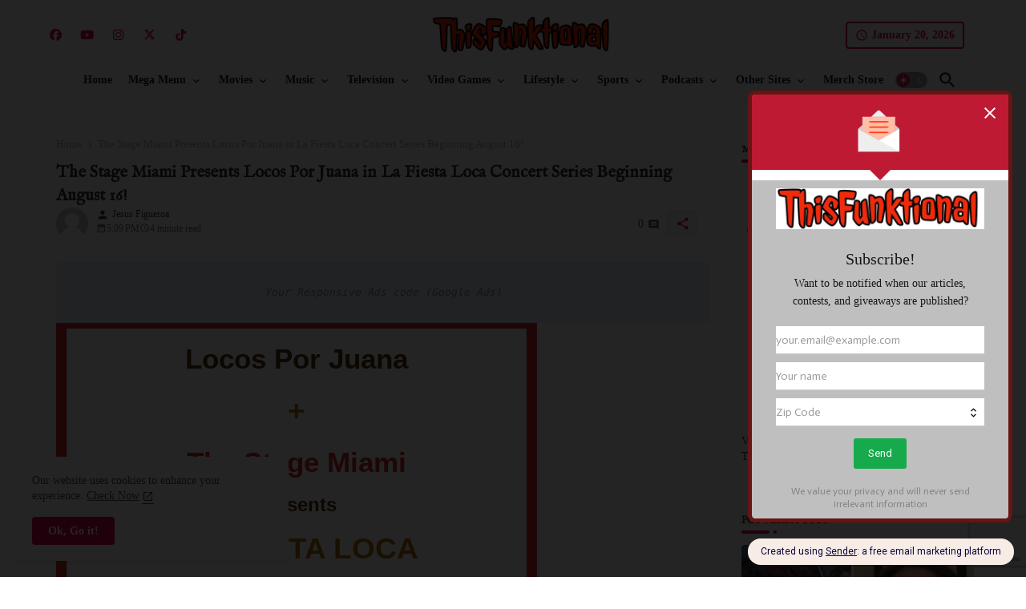

--- FILE ---
content_type: text/html; charset=utf-8
request_url: https://www.google.com/recaptcha/api2/anchor?ar=1&k=6Lf_JEgaAAAAAO_blQh_do9SoSt2syEArU8xG6Ev&co=aHR0cHM6Ly93d3cudGhpc2Z1bmt0aW9uYWwuY29tOjQ0Mw..&hl=en&v=PoyoqOPhxBO7pBk68S4YbpHZ&size=invisible&anchor-ms=20000&execute-ms=30000&cb=8ap3fchudg5c
body_size: 48874
content:
<!DOCTYPE HTML><html dir="ltr" lang="en"><head><meta http-equiv="Content-Type" content="text/html; charset=UTF-8">
<meta http-equiv="X-UA-Compatible" content="IE=edge">
<title>reCAPTCHA</title>
<style type="text/css">
/* cyrillic-ext */
@font-face {
  font-family: 'Roboto';
  font-style: normal;
  font-weight: 400;
  font-stretch: 100%;
  src: url(//fonts.gstatic.com/s/roboto/v48/KFO7CnqEu92Fr1ME7kSn66aGLdTylUAMa3GUBHMdazTgWw.woff2) format('woff2');
  unicode-range: U+0460-052F, U+1C80-1C8A, U+20B4, U+2DE0-2DFF, U+A640-A69F, U+FE2E-FE2F;
}
/* cyrillic */
@font-face {
  font-family: 'Roboto';
  font-style: normal;
  font-weight: 400;
  font-stretch: 100%;
  src: url(//fonts.gstatic.com/s/roboto/v48/KFO7CnqEu92Fr1ME7kSn66aGLdTylUAMa3iUBHMdazTgWw.woff2) format('woff2');
  unicode-range: U+0301, U+0400-045F, U+0490-0491, U+04B0-04B1, U+2116;
}
/* greek-ext */
@font-face {
  font-family: 'Roboto';
  font-style: normal;
  font-weight: 400;
  font-stretch: 100%;
  src: url(//fonts.gstatic.com/s/roboto/v48/KFO7CnqEu92Fr1ME7kSn66aGLdTylUAMa3CUBHMdazTgWw.woff2) format('woff2');
  unicode-range: U+1F00-1FFF;
}
/* greek */
@font-face {
  font-family: 'Roboto';
  font-style: normal;
  font-weight: 400;
  font-stretch: 100%;
  src: url(//fonts.gstatic.com/s/roboto/v48/KFO7CnqEu92Fr1ME7kSn66aGLdTylUAMa3-UBHMdazTgWw.woff2) format('woff2');
  unicode-range: U+0370-0377, U+037A-037F, U+0384-038A, U+038C, U+038E-03A1, U+03A3-03FF;
}
/* math */
@font-face {
  font-family: 'Roboto';
  font-style: normal;
  font-weight: 400;
  font-stretch: 100%;
  src: url(//fonts.gstatic.com/s/roboto/v48/KFO7CnqEu92Fr1ME7kSn66aGLdTylUAMawCUBHMdazTgWw.woff2) format('woff2');
  unicode-range: U+0302-0303, U+0305, U+0307-0308, U+0310, U+0312, U+0315, U+031A, U+0326-0327, U+032C, U+032F-0330, U+0332-0333, U+0338, U+033A, U+0346, U+034D, U+0391-03A1, U+03A3-03A9, U+03B1-03C9, U+03D1, U+03D5-03D6, U+03F0-03F1, U+03F4-03F5, U+2016-2017, U+2034-2038, U+203C, U+2040, U+2043, U+2047, U+2050, U+2057, U+205F, U+2070-2071, U+2074-208E, U+2090-209C, U+20D0-20DC, U+20E1, U+20E5-20EF, U+2100-2112, U+2114-2115, U+2117-2121, U+2123-214F, U+2190, U+2192, U+2194-21AE, U+21B0-21E5, U+21F1-21F2, U+21F4-2211, U+2213-2214, U+2216-22FF, U+2308-230B, U+2310, U+2319, U+231C-2321, U+2336-237A, U+237C, U+2395, U+239B-23B7, U+23D0, U+23DC-23E1, U+2474-2475, U+25AF, U+25B3, U+25B7, U+25BD, U+25C1, U+25CA, U+25CC, U+25FB, U+266D-266F, U+27C0-27FF, U+2900-2AFF, U+2B0E-2B11, U+2B30-2B4C, U+2BFE, U+3030, U+FF5B, U+FF5D, U+1D400-1D7FF, U+1EE00-1EEFF;
}
/* symbols */
@font-face {
  font-family: 'Roboto';
  font-style: normal;
  font-weight: 400;
  font-stretch: 100%;
  src: url(//fonts.gstatic.com/s/roboto/v48/KFO7CnqEu92Fr1ME7kSn66aGLdTylUAMaxKUBHMdazTgWw.woff2) format('woff2');
  unicode-range: U+0001-000C, U+000E-001F, U+007F-009F, U+20DD-20E0, U+20E2-20E4, U+2150-218F, U+2190, U+2192, U+2194-2199, U+21AF, U+21E6-21F0, U+21F3, U+2218-2219, U+2299, U+22C4-22C6, U+2300-243F, U+2440-244A, U+2460-24FF, U+25A0-27BF, U+2800-28FF, U+2921-2922, U+2981, U+29BF, U+29EB, U+2B00-2BFF, U+4DC0-4DFF, U+FFF9-FFFB, U+10140-1018E, U+10190-1019C, U+101A0, U+101D0-101FD, U+102E0-102FB, U+10E60-10E7E, U+1D2C0-1D2D3, U+1D2E0-1D37F, U+1F000-1F0FF, U+1F100-1F1AD, U+1F1E6-1F1FF, U+1F30D-1F30F, U+1F315, U+1F31C, U+1F31E, U+1F320-1F32C, U+1F336, U+1F378, U+1F37D, U+1F382, U+1F393-1F39F, U+1F3A7-1F3A8, U+1F3AC-1F3AF, U+1F3C2, U+1F3C4-1F3C6, U+1F3CA-1F3CE, U+1F3D4-1F3E0, U+1F3ED, U+1F3F1-1F3F3, U+1F3F5-1F3F7, U+1F408, U+1F415, U+1F41F, U+1F426, U+1F43F, U+1F441-1F442, U+1F444, U+1F446-1F449, U+1F44C-1F44E, U+1F453, U+1F46A, U+1F47D, U+1F4A3, U+1F4B0, U+1F4B3, U+1F4B9, U+1F4BB, U+1F4BF, U+1F4C8-1F4CB, U+1F4D6, U+1F4DA, U+1F4DF, U+1F4E3-1F4E6, U+1F4EA-1F4ED, U+1F4F7, U+1F4F9-1F4FB, U+1F4FD-1F4FE, U+1F503, U+1F507-1F50B, U+1F50D, U+1F512-1F513, U+1F53E-1F54A, U+1F54F-1F5FA, U+1F610, U+1F650-1F67F, U+1F687, U+1F68D, U+1F691, U+1F694, U+1F698, U+1F6AD, U+1F6B2, U+1F6B9-1F6BA, U+1F6BC, U+1F6C6-1F6CF, U+1F6D3-1F6D7, U+1F6E0-1F6EA, U+1F6F0-1F6F3, U+1F6F7-1F6FC, U+1F700-1F7FF, U+1F800-1F80B, U+1F810-1F847, U+1F850-1F859, U+1F860-1F887, U+1F890-1F8AD, U+1F8B0-1F8BB, U+1F8C0-1F8C1, U+1F900-1F90B, U+1F93B, U+1F946, U+1F984, U+1F996, U+1F9E9, U+1FA00-1FA6F, U+1FA70-1FA7C, U+1FA80-1FA89, U+1FA8F-1FAC6, U+1FACE-1FADC, U+1FADF-1FAE9, U+1FAF0-1FAF8, U+1FB00-1FBFF;
}
/* vietnamese */
@font-face {
  font-family: 'Roboto';
  font-style: normal;
  font-weight: 400;
  font-stretch: 100%;
  src: url(//fonts.gstatic.com/s/roboto/v48/KFO7CnqEu92Fr1ME7kSn66aGLdTylUAMa3OUBHMdazTgWw.woff2) format('woff2');
  unicode-range: U+0102-0103, U+0110-0111, U+0128-0129, U+0168-0169, U+01A0-01A1, U+01AF-01B0, U+0300-0301, U+0303-0304, U+0308-0309, U+0323, U+0329, U+1EA0-1EF9, U+20AB;
}
/* latin-ext */
@font-face {
  font-family: 'Roboto';
  font-style: normal;
  font-weight: 400;
  font-stretch: 100%;
  src: url(//fonts.gstatic.com/s/roboto/v48/KFO7CnqEu92Fr1ME7kSn66aGLdTylUAMa3KUBHMdazTgWw.woff2) format('woff2');
  unicode-range: U+0100-02BA, U+02BD-02C5, U+02C7-02CC, U+02CE-02D7, U+02DD-02FF, U+0304, U+0308, U+0329, U+1D00-1DBF, U+1E00-1E9F, U+1EF2-1EFF, U+2020, U+20A0-20AB, U+20AD-20C0, U+2113, U+2C60-2C7F, U+A720-A7FF;
}
/* latin */
@font-face {
  font-family: 'Roboto';
  font-style: normal;
  font-weight: 400;
  font-stretch: 100%;
  src: url(//fonts.gstatic.com/s/roboto/v48/KFO7CnqEu92Fr1ME7kSn66aGLdTylUAMa3yUBHMdazQ.woff2) format('woff2');
  unicode-range: U+0000-00FF, U+0131, U+0152-0153, U+02BB-02BC, U+02C6, U+02DA, U+02DC, U+0304, U+0308, U+0329, U+2000-206F, U+20AC, U+2122, U+2191, U+2193, U+2212, U+2215, U+FEFF, U+FFFD;
}
/* cyrillic-ext */
@font-face {
  font-family: 'Roboto';
  font-style: normal;
  font-weight: 500;
  font-stretch: 100%;
  src: url(//fonts.gstatic.com/s/roboto/v48/KFO7CnqEu92Fr1ME7kSn66aGLdTylUAMa3GUBHMdazTgWw.woff2) format('woff2');
  unicode-range: U+0460-052F, U+1C80-1C8A, U+20B4, U+2DE0-2DFF, U+A640-A69F, U+FE2E-FE2F;
}
/* cyrillic */
@font-face {
  font-family: 'Roboto';
  font-style: normal;
  font-weight: 500;
  font-stretch: 100%;
  src: url(//fonts.gstatic.com/s/roboto/v48/KFO7CnqEu92Fr1ME7kSn66aGLdTylUAMa3iUBHMdazTgWw.woff2) format('woff2');
  unicode-range: U+0301, U+0400-045F, U+0490-0491, U+04B0-04B1, U+2116;
}
/* greek-ext */
@font-face {
  font-family: 'Roboto';
  font-style: normal;
  font-weight: 500;
  font-stretch: 100%;
  src: url(//fonts.gstatic.com/s/roboto/v48/KFO7CnqEu92Fr1ME7kSn66aGLdTylUAMa3CUBHMdazTgWw.woff2) format('woff2');
  unicode-range: U+1F00-1FFF;
}
/* greek */
@font-face {
  font-family: 'Roboto';
  font-style: normal;
  font-weight: 500;
  font-stretch: 100%;
  src: url(//fonts.gstatic.com/s/roboto/v48/KFO7CnqEu92Fr1ME7kSn66aGLdTylUAMa3-UBHMdazTgWw.woff2) format('woff2');
  unicode-range: U+0370-0377, U+037A-037F, U+0384-038A, U+038C, U+038E-03A1, U+03A3-03FF;
}
/* math */
@font-face {
  font-family: 'Roboto';
  font-style: normal;
  font-weight: 500;
  font-stretch: 100%;
  src: url(//fonts.gstatic.com/s/roboto/v48/KFO7CnqEu92Fr1ME7kSn66aGLdTylUAMawCUBHMdazTgWw.woff2) format('woff2');
  unicode-range: U+0302-0303, U+0305, U+0307-0308, U+0310, U+0312, U+0315, U+031A, U+0326-0327, U+032C, U+032F-0330, U+0332-0333, U+0338, U+033A, U+0346, U+034D, U+0391-03A1, U+03A3-03A9, U+03B1-03C9, U+03D1, U+03D5-03D6, U+03F0-03F1, U+03F4-03F5, U+2016-2017, U+2034-2038, U+203C, U+2040, U+2043, U+2047, U+2050, U+2057, U+205F, U+2070-2071, U+2074-208E, U+2090-209C, U+20D0-20DC, U+20E1, U+20E5-20EF, U+2100-2112, U+2114-2115, U+2117-2121, U+2123-214F, U+2190, U+2192, U+2194-21AE, U+21B0-21E5, U+21F1-21F2, U+21F4-2211, U+2213-2214, U+2216-22FF, U+2308-230B, U+2310, U+2319, U+231C-2321, U+2336-237A, U+237C, U+2395, U+239B-23B7, U+23D0, U+23DC-23E1, U+2474-2475, U+25AF, U+25B3, U+25B7, U+25BD, U+25C1, U+25CA, U+25CC, U+25FB, U+266D-266F, U+27C0-27FF, U+2900-2AFF, U+2B0E-2B11, U+2B30-2B4C, U+2BFE, U+3030, U+FF5B, U+FF5D, U+1D400-1D7FF, U+1EE00-1EEFF;
}
/* symbols */
@font-face {
  font-family: 'Roboto';
  font-style: normal;
  font-weight: 500;
  font-stretch: 100%;
  src: url(//fonts.gstatic.com/s/roboto/v48/KFO7CnqEu92Fr1ME7kSn66aGLdTylUAMaxKUBHMdazTgWw.woff2) format('woff2');
  unicode-range: U+0001-000C, U+000E-001F, U+007F-009F, U+20DD-20E0, U+20E2-20E4, U+2150-218F, U+2190, U+2192, U+2194-2199, U+21AF, U+21E6-21F0, U+21F3, U+2218-2219, U+2299, U+22C4-22C6, U+2300-243F, U+2440-244A, U+2460-24FF, U+25A0-27BF, U+2800-28FF, U+2921-2922, U+2981, U+29BF, U+29EB, U+2B00-2BFF, U+4DC0-4DFF, U+FFF9-FFFB, U+10140-1018E, U+10190-1019C, U+101A0, U+101D0-101FD, U+102E0-102FB, U+10E60-10E7E, U+1D2C0-1D2D3, U+1D2E0-1D37F, U+1F000-1F0FF, U+1F100-1F1AD, U+1F1E6-1F1FF, U+1F30D-1F30F, U+1F315, U+1F31C, U+1F31E, U+1F320-1F32C, U+1F336, U+1F378, U+1F37D, U+1F382, U+1F393-1F39F, U+1F3A7-1F3A8, U+1F3AC-1F3AF, U+1F3C2, U+1F3C4-1F3C6, U+1F3CA-1F3CE, U+1F3D4-1F3E0, U+1F3ED, U+1F3F1-1F3F3, U+1F3F5-1F3F7, U+1F408, U+1F415, U+1F41F, U+1F426, U+1F43F, U+1F441-1F442, U+1F444, U+1F446-1F449, U+1F44C-1F44E, U+1F453, U+1F46A, U+1F47D, U+1F4A3, U+1F4B0, U+1F4B3, U+1F4B9, U+1F4BB, U+1F4BF, U+1F4C8-1F4CB, U+1F4D6, U+1F4DA, U+1F4DF, U+1F4E3-1F4E6, U+1F4EA-1F4ED, U+1F4F7, U+1F4F9-1F4FB, U+1F4FD-1F4FE, U+1F503, U+1F507-1F50B, U+1F50D, U+1F512-1F513, U+1F53E-1F54A, U+1F54F-1F5FA, U+1F610, U+1F650-1F67F, U+1F687, U+1F68D, U+1F691, U+1F694, U+1F698, U+1F6AD, U+1F6B2, U+1F6B9-1F6BA, U+1F6BC, U+1F6C6-1F6CF, U+1F6D3-1F6D7, U+1F6E0-1F6EA, U+1F6F0-1F6F3, U+1F6F7-1F6FC, U+1F700-1F7FF, U+1F800-1F80B, U+1F810-1F847, U+1F850-1F859, U+1F860-1F887, U+1F890-1F8AD, U+1F8B0-1F8BB, U+1F8C0-1F8C1, U+1F900-1F90B, U+1F93B, U+1F946, U+1F984, U+1F996, U+1F9E9, U+1FA00-1FA6F, U+1FA70-1FA7C, U+1FA80-1FA89, U+1FA8F-1FAC6, U+1FACE-1FADC, U+1FADF-1FAE9, U+1FAF0-1FAF8, U+1FB00-1FBFF;
}
/* vietnamese */
@font-face {
  font-family: 'Roboto';
  font-style: normal;
  font-weight: 500;
  font-stretch: 100%;
  src: url(//fonts.gstatic.com/s/roboto/v48/KFO7CnqEu92Fr1ME7kSn66aGLdTylUAMa3OUBHMdazTgWw.woff2) format('woff2');
  unicode-range: U+0102-0103, U+0110-0111, U+0128-0129, U+0168-0169, U+01A0-01A1, U+01AF-01B0, U+0300-0301, U+0303-0304, U+0308-0309, U+0323, U+0329, U+1EA0-1EF9, U+20AB;
}
/* latin-ext */
@font-face {
  font-family: 'Roboto';
  font-style: normal;
  font-weight: 500;
  font-stretch: 100%;
  src: url(//fonts.gstatic.com/s/roboto/v48/KFO7CnqEu92Fr1ME7kSn66aGLdTylUAMa3KUBHMdazTgWw.woff2) format('woff2');
  unicode-range: U+0100-02BA, U+02BD-02C5, U+02C7-02CC, U+02CE-02D7, U+02DD-02FF, U+0304, U+0308, U+0329, U+1D00-1DBF, U+1E00-1E9F, U+1EF2-1EFF, U+2020, U+20A0-20AB, U+20AD-20C0, U+2113, U+2C60-2C7F, U+A720-A7FF;
}
/* latin */
@font-face {
  font-family: 'Roboto';
  font-style: normal;
  font-weight: 500;
  font-stretch: 100%;
  src: url(//fonts.gstatic.com/s/roboto/v48/KFO7CnqEu92Fr1ME7kSn66aGLdTylUAMa3yUBHMdazQ.woff2) format('woff2');
  unicode-range: U+0000-00FF, U+0131, U+0152-0153, U+02BB-02BC, U+02C6, U+02DA, U+02DC, U+0304, U+0308, U+0329, U+2000-206F, U+20AC, U+2122, U+2191, U+2193, U+2212, U+2215, U+FEFF, U+FFFD;
}
/* cyrillic-ext */
@font-face {
  font-family: 'Roboto';
  font-style: normal;
  font-weight: 900;
  font-stretch: 100%;
  src: url(//fonts.gstatic.com/s/roboto/v48/KFO7CnqEu92Fr1ME7kSn66aGLdTylUAMa3GUBHMdazTgWw.woff2) format('woff2');
  unicode-range: U+0460-052F, U+1C80-1C8A, U+20B4, U+2DE0-2DFF, U+A640-A69F, U+FE2E-FE2F;
}
/* cyrillic */
@font-face {
  font-family: 'Roboto';
  font-style: normal;
  font-weight: 900;
  font-stretch: 100%;
  src: url(//fonts.gstatic.com/s/roboto/v48/KFO7CnqEu92Fr1ME7kSn66aGLdTylUAMa3iUBHMdazTgWw.woff2) format('woff2');
  unicode-range: U+0301, U+0400-045F, U+0490-0491, U+04B0-04B1, U+2116;
}
/* greek-ext */
@font-face {
  font-family: 'Roboto';
  font-style: normal;
  font-weight: 900;
  font-stretch: 100%;
  src: url(//fonts.gstatic.com/s/roboto/v48/KFO7CnqEu92Fr1ME7kSn66aGLdTylUAMa3CUBHMdazTgWw.woff2) format('woff2');
  unicode-range: U+1F00-1FFF;
}
/* greek */
@font-face {
  font-family: 'Roboto';
  font-style: normal;
  font-weight: 900;
  font-stretch: 100%;
  src: url(//fonts.gstatic.com/s/roboto/v48/KFO7CnqEu92Fr1ME7kSn66aGLdTylUAMa3-UBHMdazTgWw.woff2) format('woff2');
  unicode-range: U+0370-0377, U+037A-037F, U+0384-038A, U+038C, U+038E-03A1, U+03A3-03FF;
}
/* math */
@font-face {
  font-family: 'Roboto';
  font-style: normal;
  font-weight: 900;
  font-stretch: 100%;
  src: url(//fonts.gstatic.com/s/roboto/v48/KFO7CnqEu92Fr1ME7kSn66aGLdTylUAMawCUBHMdazTgWw.woff2) format('woff2');
  unicode-range: U+0302-0303, U+0305, U+0307-0308, U+0310, U+0312, U+0315, U+031A, U+0326-0327, U+032C, U+032F-0330, U+0332-0333, U+0338, U+033A, U+0346, U+034D, U+0391-03A1, U+03A3-03A9, U+03B1-03C9, U+03D1, U+03D5-03D6, U+03F0-03F1, U+03F4-03F5, U+2016-2017, U+2034-2038, U+203C, U+2040, U+2043, U+2047, U+2050, U+2057, U+205F, U+2070-2071, U+2074-208E, U+2090-209C, U+20D0-20DC, U+20E1, U+20E5-20EF, U+2100-2112, U+2114-2115, U+2117-2121, U+2123-214F, U+2190, U+2192, U+2194-21AE, U+21B0-21E5, U+21F1-21F2, U+21F4-2211, U+2213-2214, U+2216-22FF, U+2308-230B, U+2310, U+2319, U+231C-2321, U+2336-237A, U+237C, U+2395, U+239B-23B7, U+23D0, U+23DC-23E1, U+2474-2475, U+25AF, U+25B3, U+25B7, U+25BD, U+25C1, U+25CA, U+25CC, U+25FB, U+266D-266F, U+27C0-27FF, U+2900-2AFF, U+2B0E-2B11, U+2B30-2B4C, U+2BFE, U+3030, U+FF5B, U+FF5D, U+1D400-1D7FF, U+1EE00-1EEFF;
}
/* symbols */
@font-face {
  font-family: 'Roboto';
  font-style: normal;
  font-weight: 900;
  font-stretch: 100%;
  src: url(//fonts.gstatic.com/s/roboto/v48/KFO7CnqEu92Fr1ME7kSn66aGLdTylUAMaxKUBHMdazTgWw.woff2) format('woff2');
  unicode-range: U+0001-000C, U+000E-001F, U+007F-009F, U+20DD-20E0, U+20E2-20E4, U+2150-218F, U+2190, U+2192, U+2194-2199, U+21AF, U+21E6-21F0, U+21F3, U+2218-2219, U+2299, U+22C4-22C6, U+2300-243F, U+2440-244A, U+2460-24FF, U+25A0-27BF, U+2800-28FF, U+2921-2922, U+2981, U+29BF, U+29EB, U+2B00-2BFF, U+4DC0-4DFF, U+FFF9-FFFB, U+10140-1018E, U+10190-1019C, U+101A0, U+101D0-101FD, U+102E0-102FB, U+10E60-10E7E, U+1D2C0-1D2D3, U+1D2E0-1D37F, U+1F000-1F0FF, U+1F100-1F1AD, U+1F1E6-1F1FF, U+1F30D-1F30F, U+1F315, U+1F31C, U+1F31E, U+1F320-1F32C, U+1F336, U+1F378, U+1F37D, U+1F382, U+1F393-1F39F, U+1F3A7-1F3A8, U+1F3AC-1F3AF, U+1F3C2, U+1F3C4-1F3C6, U+1F3CA-1F3CE, U+1F3D4-1F3E0, U+1F3ED, U+1F3F1-1F3F3, U+1F3F5-1F3F7, U+1F408, U+1F415, U+1F41F, U+1F426, U+1F43F, U+1F441-1F442, U+1F444, U+1F446-1F449, U+1F44C-1F44E, U+1F453, U+1F46A, U+1F47D, U+1F4A3, U+1F4B0, U+1F4B3, U+1F4B9, U+1F4BB, U+1F4BF, U+1F4C8-1F4CB, U+1F4D6, U+1F4DA, U+1F4DF, U+1F4E3-1F4E6, U+1F4EA-1F4ED, U+1F4F7, U+1F4F9-1F4FB, U+1F4FD-1F4FE, U+1F503, U+1F507-1F50B, U+1F50D, U+1F512-1F513, U+1F53E-1F54A, U+1F54F-1F5FA, U+1F610, U+1F650-1F67F, U+1F687, U+1F68D, U+1F691, U+1F694, U+1F698, U+1F6AD, U+1F6B2, U+1F6B9-1F6BA, U+1F6BC, U+1F6C6-1F6CF, U+1F6D3-1F6D7, U+1F6E0-1F6EA, U+1F6F0-1F6F3, U+1F6F7-1F6FC, U+1F700-1F7FF, U+1F800-1F80B, U+1F810-1F847, U+1F850-1F859, U+1F860-1F887, U+1F890-1F8AD, U+1F8B0-1F8BB, U+1F8C0-1F8C1, U+1F900-1F90B, U+1F93B, U+1F946, U+1F984, U+1F996, U+1F9E9, U+1FA00-1FA6F, U+1FA70-1FA7C, U+1FA80-1FA89, U+1FA8F-1FAC6, U+1FACE-1FADC, U+1FADF-1FAE9, U+1FAF0-1FAF8, U+1FB00-1FBFF;
}
/* vietnamese */
@font-face {
  font-family: 'Roboto';
  font-style: normal;
  font-weight: 900;
  font-stretch: 100%;
  src: url(//fonts.gstatic.com/s/roboto/v48/KFO7CnqEu92Fr1ME7kSn66aGLdTylUAMa3OUBHMdazTgWw.woff2) format('woff2');
  unicode-range: U+0102-0103, U+0110-0111, U+0128-0129, U+0168-0169, U+01A0-01A1, U+01AF-01B0, U+0300-0301, U+0303-0304, U+0308-0309, U+0323, U+0329, U+1EA0-1EF9, U+20AB;
}
/* latin-ext */
@font-face {
  font-family: 'Roboto';
  font-style: normal;
  font-weight: 900;
  font-stretch: 100%;
  src: url(//fonts.gstatic.com/s/roboto/v48/KFO7CnqEu92Fr1ME7kSn66aGLdTylUAMa3KUBHMdazTgWw.woff2) format('woff2');
  unicode-range: U+0100-02BA, U+02BD-02C5, U+02C7-02CC, U+02CE-02D7, U+02DD-02FF, U+0304, U+0308, U+0329, U+1D00-1DBF, U+1E00-1E9F, U+1EF2-1EFF, U+2020, U+20A0-20AB, U+20AD-20C0, U+2113, U+2C60-2C7F, U+A720-A7FF;
}
/* latin */
@font-face {
  font-family: 'Roboto';
  font-style: normal;
  font-weight: 900;
  font-stretch: 100%;
  src: url(//fonts.gstatic.com/s/roboto/v48/KFO7CnqEu92Fr1ME7kSn66aGLdTylUAMa3yUBHMdazQ.woff2) format('woff2');
  unicode-range: U+0000-00FF, U+0131, U+0152-0153, U+02BB-02BC, U+02C6, U+02DA, U+02DC, U+0304, U+0308, U+0329, U+2000-206F, U+20AC, U+2122, U+2191, U+2193, U+2212, U+2215, U+FEFF, U+FFFD;
}

</style>
<link rel="stylesheet" type="text/css" href="https://www.gstatic.com/recaptcha/releases/PoyoqOPhxBO7pBk68S4YbpHZ/styles__ltr.css">
<script nonce="ph5HF_TsQpj1y3Bu2aXwyQ" type="text/javascript">window['__recaptcha_api'] = 'https://www.google.com/recaptcha/api2/';</script>
<script type="text/javascript" src="https://www.gstatic.com/recaptcha/releases/PoyoqOPhxBO7pBk68S4YbpHZ/recaptcha__en.js" nonce="ph5HF_TsQpj1y3Bu2aXwyQ">
      
    </script></head>
<body><div id="rc-anchor-alert" class="rc-anchor-alert"></div>
<input type="hidden" id="recaptcha-token" value="[base64]">
<script type="text/javascript" nonce="ph5HF_TsQpj1y3Bu2aXwyQ">
      recaptcha.anchor.Main.init("[\x22ainput\x22,[\x22bgdata\x22,\x22\x22,\[base64]/[base64]/[base64]/[base64]/cjw8ejpyPj4+eil9Y2F0Y2gobCl7dGhyb3cgbDt9fSxIPWZ1bmN0aW9uKHcsdCx6KXtpZih3PT0xOTR8fHc9PTIwOCl0LnZbd10/dC52W3ddLmNvbmNhdCh6KTp0LnZbd109b2Yoeix0KTtlbHNle2lmKHQuYkImJnchPTMxNylyZXR1cm47dz09NjZ8fHc9PTEyMnx8dz09NDcwfHx3PT00NHx8dz09NDE2fHx3PT0zOTd8fHc9PTQyMXx8dz09Njh8fHc9PTcwfHx3PT0xODQ/[base64]/[base64]/[base64]/bmV3IGRbVl0oSlswXSk6cD09Mj9uZXcgZFtWXShKWzBdLEpbMV0pOnA9PTM/bmV3IGRbVl0oSlswXSxKWzFdLEpbMl0pOnA9PTQ/[base64]/[base64]/[base64]/[base64]\x22,\[base64]\\u003d\x22,\[base64]/Dr8KDBcKuwr0Tw7ZOWcOxw65twr4ow47DhWrCj8KAw6RjCChXw5R3EQjDnX7DhGVjNg1Fw4ZTE0piwpM3BMO6bsKDwpjDtHfDvcKkwr/Dg8KawoZobiPCm0Z3wqcMLcOGwovCh1pjC0TCrcKmM8OmEhQhw73CmU/[base64]/[base64]/DlsKCTMOTZMK8w6IkwoF+wp7Cu8KhworCqsK+wposwq/Ch8Opwr/[base64]/[base64]/[base64]/DjyzCvMO8FMKtw4/CsMOcw64Mwq3DvRLCi1oZcEs0w5PDpEfDgsOJw4bCs8OTdMOGw74DDDB6wq0eKhRxJgB7J8OuJxHDs8K9eQ1cwpFOw7vCh8KlTMKKWg7Cv2Rkw4UxAEjCqHAxUMO+wrjDjWXCjlJCBsKxbT5Hwr/DuzMpw7EMYMKKw73CucOkLMO2w4PCmQ/Dj0x0w4JDwozDpsOewp9dNMKsw7jDlMKPw6cWPcKhf8OqdWLCvjHCjcK/w7B2FcOpMsKxw7M2K8Kbw5jCu1ouwr/DlS/DmB4nOnxlw48xOcKnwqTCswnDnMKMw5XCjzgKGMKAW8O5TC3DmWLChkUUAyXDmlsjMcOYLVbDp8OBwrNVF0/Dk3/[base64]/[base64]/DvMOmUR0pw495wo/CpwLCqjXDkBDCtcObwqrCqMK2A8Oxw5hoMsOZw7o+wqZuYMOPHwPChCgZwqzDmMKow7PDgW3Cq0bCsDxnCMOETcKIKSHDo8Otw44yw6IIHR7DjSPCm8KKw6jCtMKiwoTDm8KZwrzCr1vDkBoucy7CsgZtw4rCjMOdHnw8PBByw6LClMOJw5Mtb8Odb8OIMEw0wo/DkcOSwqbDlcKHfTPCisKCw55uwr3CjyYxK8K4w4hpQzfDisOoHsK7YArCoD4PFx4OQcKFU8KrwrpbLsOAwrTDgj46w5/DvcO+w6LChMKowofCmcKzb8KhZ8Oxw41If8KGwphhAcOjw7/CmMKGW8OEwoEAK8KUwoVBwpvDl8KFKcOGW3zDpQZwU8KEwpVOwpBTw7oCw6Z2wrzDnDdBY8O0IcOPwr1GwqTCqcO5UcKURS3CvMK2w7jCncO0w7wSIMKtw5LDjyosCsKFwr0GU3VKcMOrwp5/EjZKwqgnwrpPwqjDp8KPw6lOw645w7LCmztbesKnw6HCt8Ktw7bDihbCtcOzNU0pw7IXD8Ksw5N7BVPCqW3CtQgAwrnDj3zDt1HDicKqQsORwqN1wqvCjHHCnHnDpcKKCAXDisONZcK8w6/Dh3VtAFfCjsO0eQ/CmWs/w7zDocKoDlPChsOrw59CwqALYcKZIsKyJH7DmXXDlx41wp8DZG/Cn8OKw5fCscOywqPCnMOFw452wrRqwq/DpcKzwrnCocKswpcCw5/Dhh3Cq2wnw6TDksKbwq/DnMO1wpDChcK7K3DDj8OrQ3AgEMKGF8KNAg3Cq8Krw7Ybw5LCusKVwpbDlxV8U8KNGcKawo/[base64]/DssO3a8Kww5TCq8O4wr9nQUvCrjzCosOVwqPDsT5BNidBwq1rDsKXw6NGU8O4woV6wpV/asO1PCVCwrHDtMK6IsOXwr5UezLCmwHChTTCpnEfeQzCrDTDosO7blQswotjw5HCr1VoSxsNU8KcPyTCgcOeTcOfwpV1bcKxw5Mzw47DucOnw4Jew7I9w48Xf8Khw7EYKljDsgV7wpd4w5PCrMOANz9vVsKPM33DgTbCvRh4Txs/woRzw4DCr1vDqT7DlQdDwqfCrj7DrVJLw4gNwoHCtXTDi8Kcwr5kDFQgbMKFw4nCn8KVw67DqsO6w4LCiEMbKcK5w7QkwpDCssKSCRF3wp7DiEArfsK1w7/Dp8KYJcO9wqUoKMOQLMKrQUFmw6AJKcOZw4PDmSnCp8KQQiA+Uz0Hw4HCnh5Pw7PDgB5OVsKLwq1hFcO6w4TDlQrCi8OewrDCqk1nLAjDtsK8LH/CkWhFLGfDg8Olwq3DnsOlwrXDuCjCncKYGAzCvMKMwqcPw6vDoVBuw4QCP8O/fsK/w63Dp8KiZx5Tw7XDgjhMcSMhbMKww4B1QcOwwoHCpXTDrTtzacOONgXCmcOLwojCrMKXwoTDp1lwIgVoZRh7BMKaw5ZdXlzCg8KaJcKlPj/[base64]/CgsOZWwTCjgAmwqvCjnsxwpdQw4/DlcODw7QjE8K1wobDsWjDmFjDtsK0NFtFccOEw4zDlsKdBGN0w7TCjMKPwrlQM8OYw4fDt1Ffw5zDiFQywq/Ch20zwpJXGsKawrkkw4RYCMOgejjCqitAYcKiwoTCk8OFw5fCrMOww7dKUDbCjsO7wrPCgRFKJMKFw7E7TcKaw5NDFMKEw4fChSI/w7BJwoDDijl9VsKVwrXDk8KlcMKRw4fDvMO5LcKwwrbDhDd5SjJeeirDuMKow5Nlb8OxBxsJw7fDuUTCoCDDn35dNsKow5QYe8KTwow9wrPDjcOyM1LDgMKjZDjCiWzCksOhC8Orw6TCsHAKwqPCqsO1w7HDvMK4wqzCilliQcO+IU52w7DCrMKawp/DrcOJwo/Cp8KiwrMWw65XZsKZw7zChT0FR3M/w6w5esKWwpLCosK9w6x9wpPCpsOXYcOiwqPCgcOzbXDDp8K8woU/wok9w6lafkARwqltO1QrJMOjTnLDoAQ6B3wow7PDgMOGQMK/WsOPw7sNw4low4/CosK0wqrDqsKzKRPDqWXDvTIRQTnCkMOcwp1jZjJOw5PCqlV9wq/Cg8KJBMOYwq8JwqMmwrwUwrd8wpnDkG/CgF3DgzPDqhvClzd1OcOnFcKeYE7DrAjDuD0Ie8K/[base64]/Dr2nCl8ONw7rDkcK0GUYHwpLCtsOfworDsA5sw5vDs8KVw5jCjgkqw68/f8KwXWbDv8Kcw59mbcOdD2DDmEp8JmJ3Q8K1w4NOB1XDjGTCvyx3InE+TxLDpMO9wp/Cs1vCjjsKSQx5wr4ID20/woPCssKKwoFsw6ZnwrDDvsOqwqorwpo6wojDtTnCjATCgcKAwpPDhD7CvWTDhcKFwo4MwoZLwrlhLsKOwrHDvSkGecKdw5Q6c8OKEMOTQMKfYTdvOcKDGsOjSg4/F0sUw4RuwpvCkW8ld8KNPW4xwoFxPmHChRfDnsO6wrtwwoPCs8K2wrLDvn/DpBgGwp8pP8Oww4NKw7HDusOqP8Kww5bCmxcvw6oWHMK2w4ohTnI9w5LDvMODJMOgw4Febh7ChcOoQsKDw5LChcO9w4kiEcOZwrPDo8K6ZcKpATHDjsObw7TDuDDCi0nCgcK4wo/CqMO4A8Obwo/Cn8KPf2HCqkHDnyvCl8Kwwp4dwofDs3N/w4lBw7APIcOZwqTDt1HDl8KMYMKjKBF4VsK+SxfDmMOgSydlD8K/LsO9w6t7wovCjTJKA8O/[base64]/G8OSHEBTwoLCuXBSEsONwrBMb2rCrk9Xw7BPw7JtMTfDjh4iw4XDk8Kuwp12CsKKw7oLVTnDlHdEL2UBw73CrMKgF00MwojCq8OuwpPCnsKlKcKxwr/[base64]/[base64]/w7LDqsK4woV8w4otGsOsSidFw5jDhsOAeGnCrSrCkxoEVsKSw50HFcOABCF8w7XDgV1jDsOpCsOkwrnDqMKQTcKJwq/DimvCg8OsECskRBEnembDniHDg8KAGcKzJsOuVXrDk28pYCQjA8Kfw540w6vDrC4nBFhJFsOYwqxtXGVmYTVjwoZKw5NwNSF0VsO1w6hTwrw5Rnp5L1leNhzCvMO3M2MvwpXCrMOrC8KtDmLDrSzCgTMabSzDp8KmXMK/[base64]/CvGjCtMO/w5jCjkIWV8KUAWPCjUjCgMO3w55ywr/Cu8O6wpQFOknDrh5GwogOHMOdQFd9DsKuwrVTHsOpwpXDjcKTKU7CnMO8w4rDowHClsKSw73DosOrwoVwwqghFmRawrHCoi0YL8Kbw6PCqsOsGsO2wovDpsKSwqVwEnp7GMKEEMK4wotAFcOQMMKUEMOMwp/[base64]/DkMK4w4bDo8OQNBcSwoUgw6QmJDpfw7xuD8O/GsOJwqhSwpRkwrPClMKowoMzKsKYwpHCnsKJM2bDlsKxQhNqw5tNDn/Cl8O8KcOGwqzDncKKw6DDsWIKw6/[base64]/w5lYcTLClsKOAMO5w7zDuRBOTgl2X8O+WsKcMVXCmcOcAcKXw6hhW8Kjw49NOcKHwpBVB3rDmcO3wojCq8K+w5t7DzRLwofCmlc6SF/CmCI+wo16wpHDoXhUwrEoJwtxw5UDwpbDt8KQw57DjS5PwowIEMKMw7cHKcKswrTDvsKudsK5w5suS2pOw67DoMK1QxDDm8KJw59Yw7jDr0cXwqhpfMKtwrTCm8KmJsKcKgzCnxc/[base64]/DkcKVw50Uw6Aiw4/CmMKUVyonLCXDhGlwV8OYIsOnUGzCicOjbFp2w7XDssO6w5vCvFXDsMKpQUASwqVNwr/DvEjDr8OGw4fDvcOgwoLDlsOtwrlQQMK8OVJLwrEgVn1Pw5ALwrDCpsOmwrNWCMKQWsOeGcKEPUTChW/Dsysiw4TClMOQfwUcAn7DpQYPIwXCssKeRXXDkgXDnDPClk8fw41aa2zCjcOtW8Krw6zCmMKTw5rCg2MpC8K4ZzLCssKgwqrDjnLCjy7DmMKhfMOhUsOew7EEwo3DqxU/Gy8lwrllwpEzI2p9dm53w4o3w5hTw5DDgHQjLUvCrcKOw41qw5AZw4LCkMK7wr7Dh8KhTsOQcV9Cw7taw70hw7IUwp0lwp7DmHzCkljCjcKYw4RRMAhQwo/DkMKiXsK0WVkXwqIBeykST8KFS0YeY8O6eMO6w6bDu8KicEHCs8KKbQxiUVRyw5DCnjfDqXTDn14pR8K9RW3CvW5iYsKlFsOSB8OWw4rDssKmBlEpw5/Cl8KUw7cEWRlJDGvCuGFXw5DCmsOcW2TCtiZyTBfCpkvCm8KuYhtELg/DnWFyw6s3wqPChMOAwrXDvnnDrcK7L8O3w6fCjR0gwqrCsWfDp0cwa1fDpgBWwqMDFcOsw60zw4x7wpA6w7wSw7JTVMKBw4oPw7LDmxkgNwbCpcKeScOeBsOFw4I7A8O2RwXCsF5nwpHCrWjDlmR/w7QUw4M2EQFpAxrDoTvDhcOUQsOTXRjCuMKlw4tjXhlXw7rCn8ORWiLDlTR/w7fCisKfwpvClcKqccKtfkg9G1VBwoIiw6F5w6gpw5XCp2bDnArDozJJw6nDtX0ew4BOQVp2w6/CtB/Cq8KrNxUKOlLDpEXCjMKAPH/CpMO5w4ZoLQ8AwrEEcMKrEMKNwrBVw60IVcOkcsOYwrZfwq/DvGjChMKuwrsXTsKzw7hxWG7Cr1xPIMK3eMOlDsOCfcKcaGfDgSnDiRDDpl3DrhbDsMONw6xBwpRGwpPCv8Krw4zCplJiw6E+DMOKwoLDucKRwqfCpRR/SsOYVsOww4M2JSfDr8O1woYpOcK5fsOKLmDDpMKkw65mOQptbDDCnDPDqsO3CDLDogUrw6rCmmXDiE7DlcOqKWrDij3Cj8OYTBY5w7gIw7clSsOzZWF4w6nCkmnCvsKrbw3Cs1TCuGlWwpzDp3HCo8O8wq3CmD5yasK6WMKnw61ab8KOw6Y6fcKiwo/[base64]/DmFrCgHl5TMKDUD/CnjRkw5TDgHUBwrB5w6UGMkDDvsOXDcKBS8KKXMOMeMKFZ8KBe3Vke8KYTcK2Ek50w5rDmSjDjC7DmyfDlHPCglB6w6d3NMOsVSJUwrnDrXVONB/DsWp2wp7DhE7CksK1w6bCgH8Ow4rCgiEVwofCksOxwoPDqcKjO0/CmcK0EAUewqEEwpdCwqnDlxvDrxLDm3QXUcKfw7lQasKzwplzS1jDrsKRKjpbd8K1wo3Dr17CvwdBV2l5w6XDq8OeW8Kbwp9Nw5JQw4Udw4M8LcKpw77DqMKqJy3Dg8K8wp/DnsONb1vCqMOSw7zCoxXDjDjDgcOXeUd4YMKxwpEZw6XDokXCgMOxL8KpdzDDnGjChMKKIsOEbm8zw7wRWsOLwpcdLcORADAPwoDClsODwpRhwq0cRX/[base64]/DoTDCisKfw7DDq8KbIWLCrcOxIm8Rw7wbJCHCksOnw6PDl8OVFxlRw4kkw7DDi2UNw7A4fhnCkAg5wpzDuHPDpkLDrsK0XmLDu8ODwovCjcKGw4IFHB0vw5lYDsOWdMKHWmbCnMOgwpnCksOIFsOywpcfGcO8wq/CrcKbw7RON8OSV8KoUxvClcO0wr44w5VwwobDgwPCscOCw6/CqSnDv8K0wpjDpcKeIMOPc39kw4rCqQENS8KIwp/DqcKGwrTCrcKeCsK0w5/Dm8KnGsOrwqvDjcKcwprDsVY1NFAmw7/CpUDCt1wJwrVYFysEwppaY8KAwqkRwofDmcKUO8KNM0NsdVbCnsOWFCFVYsKrwrtvOsOew5zDjns7bsKsY8OSw7nDtj3DrMO2w7QwLMOtw6XDk1RbwrfCsMOMwpk6GiVUV8OBfRbCsAobwqR2w7bCjQbCvC/DmsK7w5VWwrvDl1DCqMKuwoLCqzDCgcOIa8Krw4xWRm7Cs8O2bz4Iw6Q5w5zCjMK3wr3CocOZccKEwrN0TBnDisORecKkW8O0VsOvwr3CtHbCr8K1w4nDvlxKExA3w6VXFBLCkMK1UkRzNyJAw4Rlwq3CicK4BG7Cl8OSNz/DrMOHw4zChgbCscK3b8KcbsKdwoF0wqB3w7rDjyPChlXCqsKlw7d9AGhWPcKHwqDDo0TDn8KOXS7DmVkewp3Dr8O5wpE2woPChMO1wr7DtUvDnlUqcWzDkgAJMsKYcMKHw7MMDsOUScO3P2Ukw7TDs8OPYR/[base64]/DjsKCXcKPwq92PQHCoxZxST3CmEluFsOQC8KDGSHCjHjDvSnCs1TDhQnDvcOoCHkuw5bDr8OuAkzCi8KVd8O5wo9+w77Du8OdwpbCscOcwp/CssOIScKFDGLDicKXUkUIw6fDg3nCk8KDEMKkwoRiwo7Ck8Okw5MOwojCuEU5PcOjw5w9B2ElDlYVZi0pBcO6wpwGaVrCvkfDrC9jAWXClsOUw79lci5ywqEPZHlbIFYgw6pTwosRwoQnw6bDpz/DoRLCrgvCtC7Crn1OFj85J37DvDpbHsKywrPDpWXCo8KHYcO1NcO1woLDrsKcGsK5w4xBwprDmwfCt8OFfRMqIWA4wp4WWAIMw7g9wrUjLMKqE8OPwoMRPGvDkT/DnV/CpsOFw6pIWDBFwoDDhcKmK8K8BcKIwoPCusK1SU9aBjbCuHbCosK4QcOmYsOyC1bCjsKFTsOpeMOXCcKhw4nDjj7DvXxccsOewovCrhzDtA83wrXCpsOJwrXCt8KSBHHCtcKzw70Lw7LCt8KIw5rDlBDDqsKRw6/DrTbCksOow7HDrSjCmcKvVjTCusOKwoTDknrDkCHDpAYLw4thE8KUWsO2wrDCij/CtMOow5F0T8Kgw7jCncOPV2obw5zDjFXCmMKywqR6wqkKL8KQLsKJKMOqTCozwrF9McK4wqHCuW/CmUZPwp3Cr8KuAcOzw6YJdMKwZw8Dwrl3w4EAScKpJMKffsOtYmhNwrfCv8OcPEAhfVNJLW9da3DDq30MUsOeU8O7w7jDisKUfgdyXMOnKjgLXcKuw4jDqg9xwokMWhfCgUlrcELDhsOWw4/Dj8KlBSrCu35ZeTLCgGXDnMKCIQ3DmA0Fw77Dn8KQwpfCvSHDkVdzwpnCgsKkw7www7/CqMKgd8OmIcOcw7TCncONSjotIx/Co8OyKcKywrkVccOzFnPDpsKiAMO5Iz7DsnvCpsKCw6DCtGbCocK+L8Obw6XCuwEXDG/CrCYyw5XDmMKxa8OMZcOHBMKIw4zDklfCsMO2wpLCn8KyPW1Lwp/Cg8OJw7bCoh4BG8OLw4XCoUp6wpzDv8Obwr/DicOiw7XDtsOtGcKYwo3CjG/Ct0TDsjolw69/[base64]/[base64]/Dsw8LI8OtQkXDusKvw7vDiMKDFcOcJsOKwrPCrkfDoX57RSvDkMKbVMOzwpHCqRHDkMK9w5Ubw5jCsVfDv0nCosObLMOdwpAUJ8OHw4jDusO/w7RzwpDDkWbDrQhAYB0JSGIFPcKWfl/CrX3DoMKKwoHCnMKxw58GwrPCkkhFw70BwprDgsK2UjkBLMK9VsOWYsODwp/DlsKdw67CvWHClRZ3KsKvUsKgV8ODNsKqw7fChmoKwrPDkEVNwq5rw7Uuw6fCgsKMwqbDuAzCjkHDuMKYPBPDtXzCu8OJF1ZAw4Fcw6nDo8Ovw4xgNhnDrcKbRUVfTkkbCsKswq4Jwow/czBqwrR+wqvCk8Obw4DDm8OfwrV+VsKqw4RDw4XDosOCw4ZZHMOoSgLDpcOJwq9tNMKewq7CpsOJdcKVw4JYw7dPw5h1wp3DjcKrw6Mlw63CsHHCjWQHw7DCuUXCmSo8T2DCk27DjcKKw5XCtCrCnMKGw6fCnnXDssONesOKw7bCssOjeRd8wr3DicOLRWbDtH1sw7/DiCgDwoYhAFvDlChKw5kRLgfDlgrDqkDDsH11AwIKNsOLw4B/XMKKHXHDqMOKwozDp8OySMOoecKrwpLDrwTDs8OgRWoqw6HDkDzDusKzC8OMOMO2w6zCrsKpG8KNw7vCu8OJdMOVw4HCkMKewqzCk8OoXQpwwojDgBjDkcOnw51GRcO8w5daXMO+D8ODMgfCmMOMEMOYXsOwwo4QbcKUwr/Du2w8wrxPExcdIcOsXRDCm1gWP8O/XsKiw4rDji3CgGbDlXwUwpnDrTo5w7jCjghMFCHDusOow4csw6NBGQfDkmpXw4XDrX4/Jz/DvMOew5jCgm5+acKYw7gvw57CncOHwr7DmsOIM8KKwqYAKsOYeMKqTsOBE1oowpPCm8KHdMKVfwVmBMOKRy7DkcO+wo4SejrCkHLDlR3DpcOSw4vCplrDoArCrsKVw7h8w4MCwohkwr/Dp8KGwofDo2FTw5pZPWvDqcKWwqhTd0YEUkVvakvDmsKGDjc8K1lrcsO8bcOKEcK6KjTChsO9aBbDssOLeMKtwpvDhUVSAwdBwpU/A8Kkw6/ChDA5FMOgUgbDusOmwptYw60bIsO2DzLDhUXCqgYDwr48w4zDnsOPw5DCm1FCKB5XA8OEEsOcNMOzw6PDlTttw7DCrcOZTB8MVsO/WMOcwrDDr8OaKzHCr8K2w6w+w4IIeCfCrsKsQwTDpEJBw5jDgMKIUcKmw5TCs0UEw5DDocK0BMKDDsOkwoQ1AH/CmBk9YRtewoLDo3ctLMKfwpHCjALDlcKEwqcaNF7Ck0/ChcKkwqF4UQdvw40BEnzCjDzDrcO7FyBDwpPDrEl6MVgHclsvRRXCtCxtw4Ruw6tDKsKewoh2a8OcQ8KiwpM6w5soeFZbw6zDqxpvw4tzGsOmw5o7wqfCg1PCvDspeMOzw4dtwoFWeMKbwpnDig7Dqy/DkcKuw4/DvGALYRBZw7jDsSVow77DmzbDn2bCk00kwr4Ae8KRw7sMwpxew6QhHMKkw73ClcKRw55LRUPDncO5BC0GXMKGWcO+DyDDqcOmDMKCLyp9UcK8SXjCvMOzw57DkcOOEy3DssOTw4TDmcKQIx5mw7DCh0rDhlw9w4F8W8Otw61iwo4mAMOPwo3CuirDkh0Jw5jDsMK4Oh/ClsKyw6kvecKaNGLClFXDr8O1wobDkxTCusONWBLDr2fDgTEzL8OVw7MowrE8w6gLw5hfwqolclwwAVtFfsKlw7nDo8KefVTCp2vCisO/w4Yowr7CicKmEh/CsSNnfMOCOsOrPzDDvgIWOMOLCjvCq1XDl1ofwo5CdlLDsw9bw647ajzDsU7Du8OMETHDsmnCoXXDi8OkbmE0LHoLwqVLwokQw699dyhrw6nCtMOrw6LDmDowwoc/wpHDmMOhw6oxwoLDrMOfZiY8wphKcilcwrTCqHdlacOZw7TCoUptQ0zCrFdCw5/ClR5mw7XCoMO5aCxjfC3DjSbCsz8ZdQJ9w519w4F6HsODw5fDkcKjQEwlwoZSRQfCl8OAwpEtwq9gw5rCgHDCtsK8KT/CrX1cfcOmfSLDjik7SsKTw6QuGmRkCMOXw6MRK8KCAcK+O1QEUVvCj8OLOMOLNlDCrsOBEDzCiBjChwVZw4vDgDpQbsOnw57CvnY/J24XwrPCtMKpfAseZsKJLsKwwp3CumXDgcK4LMOXw5UEw4/DssK+wrrCokLDpAPDpMO8w7nDvkDDv3PDtcKzw6QnwrtUwo9oCAotw4TCgsKEw7IPw63Dj8KAZMK2wrITDMOyw4IlB3rCg010w5h+w7Eew4cYwrjCpcOxA2LCpX/DlgzCqz3CmcKkwo3CicOKHsOYYsOIQ3F+w5hAw7PCpUDDgsOlJMO0wrpQw6DDoCxCLjbDqCXCqylCwonDmTkUIDPDk8Kyez5ow5x9Z8KGKnXCnxxaK8ObwpV3w7DDosK7QgnDkMOvwrgtDsOPfA/DuwYQwr0Gw4NlOkM+wpjDpsO6w6oeCl9hMx/DlMOmJ8K/H8Omw7RPaAUdwrZCw67CtkBxw4jCqcKwd8OPKcKGbcKMWmjCi1pjXW3Dh8KPwrNoFMOEw6/DtcKfcXPCjy7DqMOKEsO/wqsKwofCj8OWwoLDkMKiaMOew7LCjEIZU8OhwprCncOPAQ/DklM+IMOIJHBEw63DjMOod0DDpG5jbsKkwoE3eSN1QFjDu8KCw4NjRsObcnXCmTDDm8Kwwp5LwpQow4fDkQ/DgRNqwofCpMKbwpxlNMKKTcObFwLCuMK7HQkOwptlfwkTbBPCnMKdwrIPUn5iCMKCwq3ChnPDhMKgw6Iiw5FKwrrCl8ORHH5oQcOhfknCkyHDhsKNw65AOyLCqcKZGTLDhMKzwr9Mw6NZwqEHIWPDk8KQBMKfWcOhdythwpzDlnpBNi3Cv1pCOMKAFEkpw4vCtsOsLE/Du8KOIMKkw4nCq8OlGsO9wqwnwrLDksKkCcOMwpDDj8OPeMKHfAPDjyTDhA8+bcOlw7nDpMO7w7dywoIQNsKhw41nOi/CgABHPcOxKsK3bDkUw4xoXMOgfMK8wpnCrcKew51VYD/CvsOTwpHChlPDgjjDrsOMNMKTwqzDrEnDu37Dsi7DhC1jwqkEF8Ozw4bCnMKlwpoiwrDDlsOZQzRqw6hTecONRUZgw5o/[base64]/UizDk8KKwpPDnUl/wozDmgDClBrCmxo8CklVwo7CmFTCgMKEesKhwrImCsKud8O5w4TCmFRgTHMqBcKzw7sewrhkw68Lw4LDhRvClsOtw6kcw5fCnkQyw4QadcKVPkbCoMKWw4DDvhDDvsKLwrXCox1VwrNmwrRMwqkow7UbFMKDGhjDjh3Cl8ONI3HDq8KKwqTCpMOwPSR6w4PDs0JmRi/[base64]/CvcOOAVMtwqPDpU/[base64]/Ci2dcGypDcynCnnXCkG/[base64]/KsKeV8KuOsOlayDClgMJP8KGworDoMKgwr3Di0wOaMKbw4DDtcO6HVIlwpfDoMOmFXbChlsoeS3ChjoGaMKafTLDrFItSF3CssKjQT/[base64]/YxYUwpHDtsOCS1zCj8KKTcKtwqMkw7o6LcOfX8OdG8K1w4QGRsO1ShfCkHgdZnI6w7zDg0MFwqnCpMOgfsKoLcOzwrbCo8KmNWzDtsOiAXwXw7PCmcOACMKuBlnDj8KXVw3CoMKcwoFtw4dawqrDmMOTc3lsCsOQdkfCsTN8BsKsLR7CtsKqwo9jeirCi0TCtFrDtD/DnAsDw7Ryw4rCtnTCizZkZcO2cQoww7nCt8KoIw/Cui7CpMKPw6cHwq4Aw5E9QwvCugPCjsKZw4xhwpc/YG4lw44FZcOgT8KqasOpwrJ3w53Dgzdhw5nDkcKzZRnCtMK3wqd7wqHClMKZUcOJW3rClifDhR/Do2TCsBjDpFBRw7BqwqbDusKlw4V7wq59HcO1ChJmw7fDssKtw7vCrzFDw5AUwp/DtcOIw7UoYn7CssKTXMOjw584wrbCusKnDsKpAHVjw7oyIktgw7XDvk/[base64]/DrsKvw6ZWFsK1NsO2w4HCmcKowoVkNcKjS8OHWcK0w4FDUsO0EyoaNsKTbxTDkcOMwrZbH8K1YRbDt8KFw53DtsKpwpBOR2NFIxcBwo7CnXxjw7UYRCHDvyTDp8KjY8KDw43DrwEYP1fDn1HDlm/[base64]/CkFrCqCF2SMOlwqXCoMKZbgFkwokmw6dHw65NHD06wq90wqTDoD/DncKBERcwTsKdEgAEwrZ6RV8pKww/c1gcS8KlFMOOcsOqWR/ChjDCsyhZwptTCS9yw6zCqsKTw5vCjMKAfijCqQJ8wqEkw4pGCsOZXV/Dmg0PM8OUW8K/w4rDtMObdmtKYcOuaU5Ww6vCnGFqN0ZfSV5oQBQoZ8KOKcKQwpYSbsOXJsOlMsKVLMOASsOdGsKpDsOnw40rw4BEacO1w51wegwBOXF3IcOfRQpSK3NQwp/DsMOpw7Q7w5Vqw6FtwpFlGlRmV2LCl8Kpw4Q8H1fDjsKsBsKrwrvDhMKrcMKAfkbDom3CvngawonCuMKEbQvCj8KDOMK6wrx1w6XDtAlLwrF6Ez4Cw6TDjz/CrMOLHMKCwpHDmsOOwoLDtALDhsKDXsO+wpEfwpDDp8KHw7zCm8KqS8KCU3RwTcK/OCbDsQ7DoMKrL8KNwonDmsO6MFgewqnDr8OmwqYow7jCoSXDtcO0w6jDscORw6rCosOSw58SOX5aMC/Dsmokw4ITwpJGMFIGN27Dt8Ozw6vClHLCm8O3NwDCuxnCvMK/LsKqEGLCksO3BcKAwrhBK1FiOsKswrJ2w4nClztywr3Ci8K/[base64]/Dj8Oxw4Y9woTDi8KZMcOua35AQ8OLwogvcWHDtMK9EcKgwqTCtilJH8Oow7UOY8K7wr82eyB/wplew7zDsmp4SsOmw5LDi8O1A8O0w49gw4JAwqZhw6JSEyAuwqfCtMOyBDXCkEs3SsORScOBFsKOwqkqChPCnsODw57CncO9w6DCuzDDqTPDtgLDuXbCrxjCicOVwpDDrmXCuH5tccKlwq/CsQfCnmrDul1hw7EVwqLDvcKlw4/DqBsjVsOpwq7CgcKkecO3wpzDoMKPw4/[base64]/[base64]/CtMKswrNMJ1cQOMO0w4HCgTLDgMOcwoInYTDCmUJRw41WwptABcK2JSvDtUDDkMOFwr4lw65QBFbDlcKQZkjDncOdw7vCnsKOUTJpUsKGw7PDuEI+ZXgGwowUXkjDhXPDnA92e8Ofw5ATw5TCp3XDunrCuQ3Dl0/DjwTDp8Kmd8KzazsHw6sFGC5aw4wsw4I+AcKUbgQucAQ0BClWwonCk2TCjDLCrsODwrsLwr0jw77DqsObw4dUaMOCwprDucOoBSLDhE7DisKywpgQw6oAw7IdI0jCklZ/w4kXWRnCucOrMsOIXiPClm8pGsOEwpVgcFgDBMKAw5PCvSAXwq7DucKdwpHDoMKXGSN6YsKTwoTCnsOlUHDDlsOiwrTCuHbCusKvwrTCoMKww68XDgzCrMKTWMO4TGHCiMKHwpnCqhAvwpjDqn8iwp/[base64]/CuDDCo3QJwoLCv8Kuw6MIwojCm8KjOcKVPMKeCMOYwpgmIAbCiSBaYC7CtsOhUj0fBMKRwqcVwowdZcKhw4BFw5FDwr1BecO6PMK/[base64]/CsCFdcSk+YzYKTMOXbk3DqMOxDsKMwp3DqMKPIk4hTQXCrsOHWsKnw7vDinLDvFnDmMOaworCmCcIDMKfw6fCjxvCmmXCisKpwp/[base64]/w4IhFyp8wqjCpV0Qw53Cmypow5XCvRxew7luwq3Dqxgtwo8MwrTCs8KBa1/DlQZyW8OSZcKuwqnCiMOkeQMSFsO8w43CgDvDq8KTw5TDuMOVesKyGygVRjkiw6XCpXNgw7jDncKIwo1ZwqEdw7rCtyPChcO/X8Krwqdtej8BAMOXwq4Iw6TCj8O8wpVaMcK2GMOkZW3Dt8KAwqjDnwvCpsK2f8Ovd8KHJG9yUCQlwoFWw5Fow6jCpx/[base64]/[base64]/a8K+w7bCscKTwoYLUsK3RMK/DjRnKsKJw5nCqVjDlGzCjXbCtkRhP8KMYsOAw7gEw6A3w6o2JXjCncO9cRnDvsO3fMKsw4USw6B/WMOTw73CuMO/w5HDjVDDocORwpHCmcKIL0TCqmVtKsOewpTDjsKpwrtTECAfAgPCkQkxwonCkWA6w4nCi8Oow7zCucKawpDDm1LCrMOnw7PDv0jDrk7Dk8KWHjIKw7w4fjfChMK7w5bDrUDDuh/Cp8OBBCwewpMowoNuHg4oLH9/amIBKcKIRMONFsK4w5fCognCqcKLw5paVkBAA3PDimoEw6TDsMOPw77Chyp1w5HDqnNww4bCul1/[base64]/woRtQsO0w55zwrYuwrDDkVg+w4REa8ODwqQRHcOvw7rCscOYw5ArwoTDh8OJUsKww5tXw6fCmR0DcsObwpBrw4HCikfDkEXDhQxPwrMOTCvCkl7DshhMworDgcOINxt/[base64]/KcKRGsOgw5BYwplvZsK9wpUlaSF3wo19dsO3w6oSw73DixxqRELCpsKyw7TChMKhHDDCqMK1wrcPwqB4w7xwHsKla2V2ecOIRcOzWMO4LSXDrTZkw77Cgmk1w7IwwpMIw7PDp2gYa8Kkwr/DrEtnw4fCmnrDjsKnLEnChMOBDUMidV0uX8KqwpfDqyDDu8Oww5HCoWfDj8OQFybChgkRwqVlw5w2woTCnMKiw5soXsOQGhzCphvDuSXCnDLCmlslw7zCisKOEDZNw7YhOsKuwqsUVsKqdlghFsKtFMOjQcOUw5rCvT/Cj0Y9VMKpJyXDucOdwoDDgjZEwrBsTcOzNcO7wqLCnCBewpLDuWxwwrPCmMKewrTCvsO4wpnCmQ/Dkwp0wojDjQjCs8KWCGMRw4/DncKjIGHClcKqw5oDKh7DoH3CjsKOwq3CkBoQwqPCqS/CksOsw5I6woESw67DnD0AFsOhw5DDs2YvO8OcacKJDRfDhcKKamrCisOZw4dtwokDHyHCrMOZwoEZU8O/wqopRMOna8Oma8OjAghAwpU9wrpAw5fDp37DuVXCnsONwo/[base64]/DjcOYw6oDwr3Dl8OZwrDDmmfDqMOdw4vDqjE5woHDpxPDlcKnXgEpXEXDisKWQHrDq8KBwolzw6zCrgBXw5Jiw67DjzzCgsKgwr/CtcOPPcKWHsOlcsKBLcKHw4AOa8Oiw4XDlTN6X8OAEsKEZsOKasOwDR/CosKzwoM8Uj7CsiLDicOtw6fCiH0vwoVRwovDpjDCnDx2wpHDucKMw57Dh0M8w59QEcOqH8Ohw4VTeMKxb10Rw63DnBvDtsKfw5Q8acKGfhVhw5Z1wqINJ2HDpwMwwo8bw6xkworCpzfCuyxew5vCkVo/[base64]/[base64]/f8KSZWLDvEJvIMKsCDUBwpLCgcO8PsOiKU9yw4ccRMOPGsKcw7E2w7jClsOSDjACw61hw7nCpQ7ChMKlecOnAxnDgMO6woVyw7Ycw6jDnV3Du09ow7o0LDzDvxIWAsOkwq7DvBI9w6/CksKNekwEw5PCn8OGw5rDtMOgWjFswrEsw5vCoywyEw7DmU3DosORwqfCshoKIcKoL8O3wqvDoV3CpVrCr8KMIVUGw7ZRKG7DhcOJW8Ojw67DnVfCuMK5w48TQl18w5HCjcOnwrwLw5XDplbDnSjDnFopw4PDh8K7w7zDq8K0w7/CoRUsw6EHZsKAM23CsSLDlHsFwoYaG3gZKsKTwpZUC0s1SUXCgyDCqsK3P8OYTGPCvz83w6Jyw6vCmGpWw5wNYS/ChcKbwrV9w7vCpsOsQlsBw5bDkcKFw7AAcsO4w61Fw43DpsONwq85w5dUwpjCqsOqfSfDph/[base64]/[base64]/CmH/[base64]/Cl8OMw6jCkWDDqlzDjcOcScKfwppjR04JwoEKPEYDw4TCo8OPw4HDvcKZw4PCnsOfwpIMecK9w6/DlMKmw54QEHHDoiZrE0E4w6kKw6x/w7XCvXLDs0kLMDXCnMOMSXjDkTbDgcKOTTnCv8KiwrPChcK1Ll8vE31uEMKbw6ckPzDCilZCw4/DoWdYw5YhwoDDtsKkEsOhwovDi8KLGTPCrsO3HMKowpdPwoTDvMObLEnDhG0cw6nDkWwZFsO6bUkwwpTCr8Kowo/DicKWHynCg2IdccOhUcK1ZMKGw5djAQPDhsO5w5LDmsOLwpXCvcKew60NMsKjwp7DnsOtJCrCu8KMd8O0w6Rhw4nDuMOdw7dhLcOUHsKXwpIWwqXCqsKbV3rDmsKTwqnDuH8/w5dCccKwwqFHZVnDuMOJIBdPw6bCtXhGw6nDnXzCkkrDuCLCjHp/wrnDk8OfwprCisOawrRyWcOFTsOoYsKdOF7CqMK5CSRKwovDhkE5wqcffTgDOG4Bw7/CicOCwpnDu8K2wrV1w5oJPDA/wptEUBLCjsKew7fDocKPw5/DnCbDrwUGwofCpcO4K8OjSyjDg23DqU7CjcK5aB0LEjbCiEvDlcO2wrhVQAVqw5bDhDoAVErCh0fDtzZVSTLCjMK+X8OFSAtXwqlrFcKsw54JTHAaGcO0w5jCj8KWFwZyw5nDosKlHX4NW8OHPsOKfQ/[base64]/w50TCCMTw7vDmlHClUjClMO3w6UpAFLCtjNkw73CsEfCvsKFacKEcMKJViTDg8KoS3XDi34vTsK/ecKhw78zw6NwLAlfwrRmwqEdRsKzGsKWwohhH8Osw7/CusOzeFcDw7tNw5vCs3BHw4jCrMKZEyzCncKTw7oUYMOrTcKgw5DDkMO2NsKVaQhHwrwODMO1IcKMw7DDkyhzwqZWRiFHw7zCtsKqP8O5wp4Aw5nDqcOxwqHCihxGPcKEGcOnIT/[base64]/w4nDrcOQw5VzPDnCrCjDkkFrwooEf33DjljCocOmw7h+GXshw6bCm8KSw6rCtMKoAT4/[base64]/[base64]/Co8O8wrnDlcOAwpTCgMKpe8KgJcK2cU0VfsOmHcKjIMKjw7kvwoE5Yhg3bcK4w6YuVcOOw4fDu8Oew5EBJT/CscOSU8OewrLDqjrDgzQtw4wYwrYqwpwHBcOkEsKyw64yY3HDiXLDuH/Cl8K5CAloVmwVw73DqB5/cMKrw4NBwrxJw4zDlhrDjMKvHcObVsKaecOjwrMiwoopWWs+GBh5woMww5kAwrkTcRjDgcKEWsOLw698wrLCucK6w4HCtE8OwoTCoMKnAMKEwoPCo8KtIS3CjULDmMK/wqXDrMK6OMOIAQrCnsKPwrnDuC/CtcOwAxDCkcKzVGg+w4kcw4TDh0jDnXDDl8O2w7Y/A3vDtmnCrsO+aMOQCMOyacOEShbDq0Q8wrRFacKYIiB7JwR2worCm8OEH2rDhcK9w77DnMOVBXg1RxfDm8OMRsKbfR0eCG9Gwp7CoDx8w67DuMO0CQ86w6zCmsKyw6ZPw4Eew4XCqEBwwqghDzJUw47DgMKJw4/[base64]/DiGnDrF3Cu8K+w67Cn8KlwqQFwp5CDMO4w6LCtcKYRmvClzpTwrXDkktcwr8TD8OrEMKSDh0Hwr9WIcO9wpLCh8O8LMO/HMO4w7NdbRrCjcOaCMKUe8KTPXdzwrxIw6l7GsOEwpnCisOGw71lKMKDRmk1w7ULwpLCkWPDssKbwoIhwr7Dq8KKIsK8AsKMWQFMwpNwLDHDtcKqAkkRw53CtMKJLcOJMU/CtFbCjmASdcK2E8O+YcOhVMKJdsOHYsKIw6zCiE7DjQXDt8ORQUDDswHCnsOqf8Krwr7Di8OWw7I8wqjCrWVXRXPCscKiw6XDnzDCjsK5wpAfM8ONDsOpF8OYw7Vxw5rDvmrDrEPCvXPDgybDnhTDoMOawqdww7/DjcOBwrpNwq1owq4xw5wlw6DDksKVXBbDoxbCvyHCnsOAWMOHQMK9IMODbsO/CMK+aTVTHVLCkcK/FsKDwqYDHg0MWcOvwqZJHsOqO8ODPcK4wpbClMO3wpEqY8ONETnCnTfDu07CnEHCrFZjwogMQ0YTU8KjwoHDtlvDnQonwpjCs2HDlsODaMOdwocswpnDu8K5wpkQwr7CqsKRwo9HwpJDw5XDj8Oew6TDgB7DvwnDmMKlax7Dj8KYVcOGw7LCpUbDi8Obw5UXW8O/w6kpHsKac8KLwqBLNMKgw6zCiMOVdA/[base64]/Cn2vClcOpfMOAwoIGMsO1IMKhw6fDnUVsJcO7b0HCvinDiTk2TsOGw6/DvH0GacKZwq1sFsOeBjTCgMKONsKxdMK5SAjCqsKkJsKmACAXbk/Ch8KxAMKYwpJuV2h0w6guZsKgw73DicOIMsKPwopDaxXDimLCgll1B8KqI8Oxw47DqGHDjsKlFsO4IFrCvcOBKXMJehDCvSzCssOEw7vDryXDhW48w4owV0F/VmdmesKxwrLCpzPCrgbCqcKFw6kdw513woBZOMKAQcORwrhnCw5OUXLDkgk5SsKEw5Fuwo/CocO0CsKuwoXCl8OEworCksOqA8KxwqVMXsOpw4fCuMKqwpzDsMO+w6kaDcKHbMOowpPDkMOVw70Qwo/CmsObQA8EOzxEw7RfZ3o1w5QYw7AsZyvCh8Opw55Awo1Dai7CmMO4ayPCgAAqw7bCmMOhUQ/DpSgswqvDvMK7w6DDi8KQwrciwpdMFGwuL8Kow73Dp0nDjENtBA/CusOpcMO5wqvDn8Kow4nCl8Khw5LDhzBcw5xTRcKWYsOiw7XCvjAjwqsracKACcOcworDgMOfwo1CGcKOwo8NA8KNcRMHw4HCrcO/wr/DsQ88UHhSTMK0wqjDpSR6w58/UMOOwoNIWsOrw5XDsWBUwqUXwrNbwqYdwpXDu2PCjMOnIkHCimnDjcOzLnLCvMK6bDfCtMOMWh0qw5nCmCfDjMOYbsOBWE7Cpw\\u003d\\u003d\x22],null,[\x22conf\x22,null,\x226Lf_JEgaAAAAAO_blQh_do9SoSt2syEArU8xG6Ev\x22,0,null,null,null,0,[21,125,63,73,95,87,41,43,42,83,102,105,109,121],[1017145,826],0,null,null,null,null,0,null,0,null,700,1,null,0,\[base64]/76lBhn6iwkZoQoZnOKMAhk\\u003d\x22,0,0,null,null,1,null,0,1,null,null,null,0],\x22https://www.thisfunktional.com:443\x22,null,[3,1,1],null,null,null,1,3600,[\x22https://www.google.com/intl/en/policies/privacy/\x22,\x22https://www.google.com/intl/en/policies/terms/\x22],\x22MPpS4qUAaw9e8x29veDQBHlTXoMRmpeINCZFun/fuGs\\u003d\x22,1,0,null,1,1768899702420,0,0,[37,75,177,210],null,[227,211,3],\x22RC-kmng-pg7L9BWKA\x22,null,null,null,null,null,\x220dAFcWeA4dJXQQknzGcxX-g9wOZNsAxAQSlB8kqPCCQvooXWW2b7W9cimX-1byWZZttG8BTlC_3prGxsk0oGtvKWRWP6w0000icA\x22,1768982502545]");
    </script></body></html>

--- FILE ---
content_type: text/html; charset=utf-8
request_url: https://www.google.com/recaptcha/api2/anchor?ar=1&k=6Lf_JEgaAAAAAO_blQh_do9SoSt2syEArU8xG6Ev&co=aHR0cHM6Ly93d3cudGhpc2Z1bmt0aW9uYWwuY29tOjQ0Mw..&hl=en&v=PoyoqOPhxBO7pBk68S4YbpHZ&size=invisible&anchor-ms=20000&execute-ms=30000&cb=j4c0e3w5artv
body_size: 48553
content:
<!DOCTYPE HTML><html dir="ltr" lang="en"><head><meta http-equiv="Content-Type" content="text/html; charset=UTF-8">
<meta http-equiv="X-UA-Compatible" content="IE=edge">
<title>reCAPTCHA</title>
<style type="text/css">
/* cyrillic-ext */
@font-face {
  font-family: 'Roboto';
  font-style: normal;
  font-weight: 400;
  font-stretch: 100%;
  src: url(//fonts.gstatic.com/s/roboto/v48/KFO7CnqEu92Fr1ME7kSn66aGLdTylUAMa3GUBHMdazTgWw.woff2) format('woff2');
  unicode-range: U+0460-052F, U+1C80-1C8A, U+20B4, U+2DE0-2DFF, U+A640-A69F, U+FE2E-FE2F;
}
/* cyrillic */
@font-face {
  font-family: 'Roboto';
  font-style: normal;
  font-weight: 400;
  font-stretch: 100%;
  src: url(//fonts.gstatic.com/s/roboto/v48/KFO7CnqEu92Fr1ME7kSn66aGLdTylUAMa3iUBHMdazTgWw.woff2) format('woff2');
  unicode-range: U+0301, U+0400-045F, U+0490-0491, U+04B0-04B1, U+2116;
}
/* greek-ext */
@font-face {
  font-family: 'Roboto';
  font-style: normal;
  font-weight: 400;
  font-stretch: 100%;
  src: url(//fonts.gstatic.com/s/roboto/v48/KFO7CnqEu92Fr1ME7kSn66aGLdTylUAMa3CUBHMdazTgWw.woff2) format('woff2');
  unicode-range: U+1F00-1FFF;
}
/* greek */
@font-face {
  font-family: 'Roboto';
  font-style: normal;
  font-weight: 400;
  font-stretch: 100%;
  src: url(//fonts.gstatic.com/s/roboto/v48/KFO7CnqEu92Fr1ME7kSn66aGLdTylUAMa3-UBHMdazTgWw.woff2) format('woff2');
  unicode-range: U+0370-0377, U+037A-037F, U+0384-038A, U+038C, U+038E-03A1, U+03A3-03FF;
}
/* math */
@font-face {
  font-family: 'Roboto';
  font-style: normal;
  font-weight: 400;
  font-stretch: 100%;
  src: url(//fonts.gstatic.com/s/roboto/v48/KFO7CnqEu92Fr1ME7kSn66aGLdTylUAMawCUBHMdazTgWw.woff2) format('woff2');
  unicode-range: U+0302-0303, U+0305, U+0307-0308, U+0310, U+0312, U+0315, U+031A, U+0326-0327, U+032C, U+032F-0330, U+0332-0333, U+0338, U+033A, U+0346, U+034D, U+0391-03A1, U+03A3-03A9, U+03B1-03C9, U+03D1, U+03D5-03D6, U+03F0-03F1, U+03F4-03F5, U+2016-2017, U+2034-2038, U+203C, U+2040, U+2043, U+2047, U+2050, U+2057, U+205F, U+2070-2071, U+2074-208E, U+2090-209C, U+20D0-20DC, U+20E1, U+20E5-20EF, U+2100-2112, U+2114-2115, U+2117-2121, U+2123-214F, U+2190, U+2192, U+2194-21AE, U+21B0-21E5, U+21F1-21F2, U+21F4-2211, U+2213-2214, U+2216-22FF, U+2308-230B, U+2310, U+2319, U+231C-2321, U+2336-237A, U+237C, U+2395, U+239B-23B7, U+23D0, U+23DC-23E1, U+2474-2475, U+25AF, U+25B3, U+25B7, U+25BD, U+25C1, U+25CA, U+25CC, U+25FB, U+266D-266F, U+27C0-27FF, U+2900-2AFF, U+2B0E-2B11, U+2B30-2B4C, U+2BFE, U+3030, U+FF5B, U+FF5D, U+1D400-1D7FF, U+1EE00-1EEFF;
}
/* symbols */
@font-face {
  font-family: 'Roboto';
  font-style: normal;
  font-weight: 400;
  font-stretch: 100%;
  src: url(//fonts.gstatic.com/s/roboto/v48/KFO7CnqEu92Fr1ME7kSn66aGLdTylUAMaxKUBHMdazTgWw.woff2) format('woff2');
  unicode-range: U+0001-000C, U+000E-001F, U+007F-009F, U+20DD-20E0, U+20E2-20E4, U+2150-218F, U+2190, U+2192, U+2194-2199, U+21AF, U+21E6-21F0, U+21F3, U+2218-2219, U+2299, U+22C4-22C6, U+2300-243F, U+2440-244A, U+2460-24FF, U+25A0-27BF, U+2800-28FF, U+2921-2922, U+2981, U+29BF, U+29EB, U+2B00-2BFF, U+4DC0-4DFF, U+FFF9-FFFB, U+10140-1018E, U+10190-1019C, U+101A0, U+101D0-101FD, U+102E0-102FB, U+10E60-10E7E, U+1D2C0-1D2D3, U+1D2E0-1D37F, U+1F000-1F0FF, U+1F100-1F1AD, U+1F1E6-1F1FF, U+1F30D-1F30F, U+1F315, U+1F31C, U+1F31E, U+1F320-1F32C, U+1F336, U+1F378, U+1F37D, U+1F382, U+1F393-1F39F, U+1F3A7-1F3A8, U+1F3AC-1F3AF, U+1F3C2, U+1F3C4-1F3C6, U+1F3CA-1F3CE, U+1F3D4-1F3E0, U+1F3ED, U+1F3F1-1F3F3, U+1F3F5-1F3F7, U+1F408, U+1F415, U+1F41F, U+1F426, U+1F43F, U+1F441-1F442, U+1F444, U+1F446-1F449, U+1F44C-1F44E, U+1F453, U+1F46A, U+1F47D, U+1F4A3, U+1F4B0, U+1F4B3, U+1F4B9, U+1F4BB, U+1F4BF, U+1F4C8-1F4CB, U+1F4D6, U+1F4DA, U+1F4DF, U+1F4E3-1F4E6, U+1F4EA-1F4ED, U+1F4F7, U+1F4F9-1F4FB, U+1F4FD-1F4FE, U+1F503, U+1F507-1F50B, U+1F50D, U+1F512-1F513, U+1F53E-1F54A, U+1F54F-1F5FA, U+1F610, U+1F650-1F67F, U+1F687, U+1F68D, U+1F691, U+1F694, U+1F698, U+1F6AD, U+1F6B2, U+1F6B9-1F6BA, U+1F6BC, U+1F6C6-1F6CF, U+1F6D3-1F6D7, U+1F6E0-1F6EA, U+1F6F0-1F6F3, U+1F6F7-1F6FC, U+1F700-1F7FF, U+1F800-1F80B, U+1F810-1F847, U+1F850-1F859, U+1F860-1F887, U+1F890-1F8AD, U+1F8B0-1F8BB, U+1F8C0-1F8C1, U+1F900-1F90B, U+1F93B, U+1F946, U+1F984, U+1F996, U+1F9E9, U+1FA00-1FA6F, U+1FA70-1FA7C, U+1FA80-1FA89, U+1FA8F-1FAC6, U+1FACE-1FADC, U+1FADF-1FAE9, U+1FAF0-1FAF8, U+1FB00-1FBFF;
}
/* vietnamese */
@font-face {
  font-family: 'Roboto';
  font-style: normal;
  font-weight: 400;
  font-stretch: 100%;
  src: url(//fonts.gstatic.com/s/roboto/v48/KFO7CnqEu92Fr1ME7kSn66aGLdTylUAMa3OUBHMdazTgWw.woff2) format('woff2');
  unicode-range: U+0102-0103, U+0110-0111, U+0128-0129, U+0168-0169, U+01A0-01A1, U+01AF-01B0, U+0300-0301, U+0303-0304, U+0308-0309, U+0323, U+0329, U+1EA0-1EF9, U+20AB;
}
/* latin-ext */
@font-face {
  font-family: 'Roboto';
  font-style: normal;
  font-weight: 400;
  font-stretch: 100%;
  src: url(//fonts.gstatic.com/s/roboto/v48/KFO7CnqEu92Fr1ME7kSn66aGLdTylUAMa3KUBHMdazTgWw.woff2) format('woff2');
  unicode-range: U+0100-02BA, U+02BD-02C5, U+02C7-02CC, U+02CE-02D7, U+02DD-02FF, U+0304, U+0308, U+0329, U+1D00-1DBF, U+1E00-1E9F, U+1EF2-1EFF, U+2020, U+20A0-20AB, U+20AD-20C0, U+2113, U+2C60-2C7F, U+A720-A7FF;
}
/* latin */
@font-face {
  font-family: 'Roboto';
  font-style: normal;
  font-weight: 400;
  font-stretch: 100%;
  src: url(//fonts.gstatic.com/s/roboto/v48/KFO7CnqEu92Fr1ME7kSn66aGLdTylUAMa3yUBHMdazQ.woff2) format('woff2');
  unicode-range: U+0000-00FF, U+0131, U+0152-0153, U+02BB-02BC, U+02C6, U+02DA, U+02DC, U+0304, U+0308, U+0329, U+2000-206F, U+20AC, U+2122, U+2191, U+2193, U+2212, U+2215, U+FEFF, U+FFFD;
}
/* cyrillic-ext */
@font-face {
  font-family: 'Roboto';
  font-style: normal;
  font-weight: 500;
  font-stretch: 100%;
  src: url(//fonts.gstatic.com/s/roboto/v48/KFO7CnqEu92Fr1ME7kSn66aGLdTylUAMa3GUBHMdazTgWw.woff2) format('woff2');
  unicode-range: U+0460-052F, U+1C80-1C8A, U+20B4, U+2DE0-2DFF, U+A640-A69F, U+FE2E-FE2F;
}
/* cyrillic */
@font-face {
  font-family: 'Roboto';
  font-style: normal;
  font-weight: 500;
  font-stretch: 100%;
  src: url(//fonts.gstatic.com/s/roboto/v48/KFO7CnqEu92Fr1ME7kSn66aGLdTylUAMa3iUBHMdazTgWw.woff2) format('woff2');
  unicode-range: U+0301, U+0400-045F, U+0490-0491, U+04B0-04B1, U+2116;
}
/* greek-ext */
@font-face {
  font-family: 'Roboto';
  font-style: normal;
  font-weight: 500;
  font-stretch: 100%;
  src: url(//fonts.gstatic.com/s/roboto/v48/KFO7CnqEu92Fr1ME7kSn66aGLdTylUAMa3CUBHMdazTgWw.woff2) format('woff2');
  unicode-range: U+1F00-1FFF;
}
/* greek */
@font-face {
  font-family: 'Roboto';
  font-style: normal;
  font-weight: 500;
  font-stretch: 100%;
  src: url(//fonts.gstatic.com/s/roboto/v48/KFO7CnqEu92Fr1ME7kSn66aGLdTylUAMa3-UBHMdazTgWw.woff2) format('woff2');
  unicode-range: U+0370-0377, U+037A-037F, U+0384-038A, U+038C, U+038E-03A1, U+03A3-03FF;
}
/* math */
@font-face {
  font-family: 'Roboto';
  font-style: normal;
  font-weight: 500;
  font-stretch: 100%;
  src: url(//fonts.gstatic.com/s/roboto/v48/KFO7CnqEu92Fr1ME7kSn66aGLdTylUAMawCUBHMdazTgWw.woff2) format('woff2');
  unicode-range: U+0302-0303, U+0305, U+0307-0308, U+0310, U+0312, U+0315, U+031A, U+0326-0327, U+032C, U+032F-0330, U+0332-0333, U+0338, U+033A, U+0346, U+034D, U+0391-03A1, U+03A3-03A9, U+03B1-03C9, U+03D1, U+03D5-03D6, U+03F0-03F1, U+03F4-03F5, U+2016-2017, U+2034-2038, U+203C, U+2040, U+2043, U+2047, U+2050, U+2057, U+205F, U+2070-2071, U+2074-208E, U+2090-209C, U+20D0-20DC, U+20E1, U+20E5-20EF, U+2100-2112, U+2114-2115, U+2117-2121, U+2123-214F, U+2190, U+2192, U+2194-21AE, U+21B0-21E5, U+21F1-21F2, U+21F4-2211, U+2213-2214, U+2216-22FF, U+2308-230B, U+2310, U+2319, U+231C-2321, U+2336-237A, U+237C, U+2395, U+239B-23B7, U+23D0, U+23DC-23E1, U+2474-2475, U+25AF, U+25B3, U+25B7, U+25BD, U+25C1, U+25CA, U+25CC, U+25FB, U+266D-266F, U+27C0-27FF, U+2900-2AFF, U+2B0E-2B11, U+2B30-2B4C, U+2BFE, U+3030, U+FF5B, U+FF5D, U+1D400-1D7FF, U+1EE00-1EEFF;
}
/* symbols */
@font-face {
  font-family: 'Roboto';
  font-style: normal;
  font-weight: 500;
  font-stretch: 100%;
  src: url(//fonts.gstatic.com/s/roboto/v48/KFO7CnqEu92Fr1ME7kSn66aGLdTylUAMaxKUBHMdazTgWw.woff2) format('woff2');
  unicode-range: U+0001-000C, U+000E-001F, U+007F-009F, U+20DD-20E0, U+20E2-20E4, U+2150-218F, U+2190, U+2192, U+2194-2199, U+21AF, U+21E6-21F0, U+21F3, U+2218-2219, U+2299, U+22C4-22C6, U+2300-243F, U+2440-244A, U+2460-24FF, U+25A0-27BF, U+2800-28FF, U+2921-2922, U+2981, U+29BF, U+29EB, U+2B00-2BFF, U+4DC0-4DFF, U+FFF9-FFFB, U+10140-1018E, U+10190-1019C, U+101A0, U+101D0-101FD, U+102E0-102FB, U+10E60-10E7E, U+1D2C0-1D2D3, U+1D2E0-1D37F, U+1F000-1F0FF, U+1F100-1F1AD, U+1F1E6-1F1FF, U+1F30D-1F30F, U+1F315, U+1F31C, U+1F31E, U+1F320-1F32C, U+1F336, U+1F378, U+1F37D, U+1F382, U+1F393-1F39F, U+1F3A7-1F3A8, U+1F3AC-1F3AF, U+1F3C2, U+1F3C4-1F3C6, U+1F3CA-1F3CE, U+1F3D4-1F3E0, U+1F3ED, U+1F3F1-1F3F3, U+1F3F5-1F3F7, U+1F408, U+1F415, U+1F41F, U+1F426, U+1F43F, U+1F441-1F442, U+1F444, U+1F446-1F449, U+1F44C-1F44E, U+1F453, U+1F46A, U+1F47D, U+1F4A3, U+1F4B0, U+1F4B3, U+1F4B9, U+1F4BB, U+1F4BF, U+1F4C8-1F4CB, U+1F4D6, U+1F4DA, U+1F4DF, U+1F4E3-1F4E6, U+1F4EA-1F4ED, U+1F4F7, U+1F4F9-1F4FB, U+1F4FD-1F4FE, U+1F503, U+1F507-1F50B, U+1F50D, U+1F512-1F513, U+1F53E-1F54A, U+1F54F-1F5FA, U+1F610, U+1F650-1F67F, U+1F687, U+1F68D, U+1F691, U+1F694, U+1F698, U+1F6AD, U+1F6B2, U+1F6B9-1F6BA, U+1F6BC, U+1F6C6-1F6CF, U+1F6D3-1F6D7, U+1F6E0-1F6EA, U+1F6F0-1F6F3, U+1F6F7-1F6FC, U+1F700-1F7FF, U+1F800-1F80B, U+1F810-1F847, U+1F850-1F859, U+1F860-1F887, U+1F890-1F8AD, U+1F8B0-1F8BB, U+1F8C0-1F8C1, U+1F900-1F90B, U+1F93B, U+1F946, U+1F984, U+1F996, U+1F9E9, U+1FA00-1FA6F, U+1FA70-1FA7C, U+1FA80-1FA89, U+1FA8F-1FAC6, U+1FACE-1FADC, U+1FADF-1FAE9, U+1FAF0-1FAF8, U+1FB00-1FBFF;
}
/* vietnamese */
@font-face {
  font-family: 'Roboto';
  font-style: normal;
  font-weight: 500;
  font-stretch: 100%;
  src: url(//fonts.gstatic.com/s/roboto/v48/KFO7CnqEu92Fr1ME7kSn66aGLdTylUAMa3OUBHMdazTgWw.woff2) format('woff2');
  unicode-range: U+0102-0103, U+0110-0111, U+0128-0129, U+0168-0169, U+01A0-01A1, U+01AF-01B0, U+0300-0301, U+0303-0304, U+0308-0309, U+0323, U+0329, U+1EA0-1EF9, U+20AB;
}
/* latin-ext */
@font-face {
  font-family: 'Roboto';
  font-style: normal;
  font-weight: 500;
  font-stretch: 100%;
  src: url(//fonts.gstatic.com/s/roboto/v48/KFO7CnqEu92Fr1ME7kSn66aGLdTylUAMa3KUBHMdazTgWw.woff2) format('woff2');
  unicode-range: U+0100-02BA, U+02BD-02C5, U+02C7-02CC, U+02CE-02D7, U+02DD-02FF, U+0304, U+0308, U+0329, U+1D00-1DBF, U+1E00-1E9F, U+1EF2-1EFF, U+2020, U+20A0-20AB, U+20AD-20C0, U+2113, U+2C60-2C7F, U+A720-A7FF;
}
/* latin */
@font-face {
  font-family: 'Roboto';
  font-style: normal;
  font-weight: 500;
  font-stretch: 100%;
  src: url(//fonts.gstatic.com/s/roboto/v48/KFO7CnqEu92Fr1ME7kSn66aGLdTylUAMa3yUBHMdazQ.woff2) format('woff2');
  unicode-range: U+0000-00FF, U+0131, U+0152-0153, U+02BB-02BC, U+02C6, U+02DA, U+02DC, U+0304, U+0308, U+0329, U+2000-206F, U+20AC, U+2122, U+2191, U+2193, U+2212, U+2215, U+FEFF, U+FFFD;
}
/* cyrillic-ext */
@font-face {
  font-family: 'Roboto';
  font-style: normal;
  font-weight: 900;
  font-stretch: 100%;
  src: url(//fonts.gstatic.com/s/roboto/v48/KFO7CnqEu92Fr1ME7kSn66aGLdTylUAMa3GUBHMdazTgWw.woff2) format('woff2');
  unicode-range: U+0460-052F, U+1C80-1C8A, U+20B4, U+2DE0-2DFF, U+A640-A69F, U+FE2E-FE2F;
}
/* cyrillic */
@font-face {
  font-family: 'Roboto';
  font-style: normal;
  font-weight: 900;
  font-stretch: 100%;
  src: url(//fonts.gstatic.com/s/roboto/v48/KFO7CnqEu92Fr1ME7kSn66aGLdTylUAMa3iUBHMdazTgWw.woff2) format('woff2');
  unicode-range: U+0301, U+0400-045F, U+0490-0491, U+04B0-04B1, U+2116;
}
/* greek-ext */
@font-face {
  font-family: 'Roboto';
  font-style: normal;
  font-weight: 900;
  font-stretch: 100%;
  src: url(//fonts.gstatic.com/s/roboto/v48/KFO7CnqEu92Fr1ME7kSn66aGLdTylUAMa3CUBHMdazTgWw.woff2) format('woff2');
  unicode-range: U+1F00-1FFF;
}
/* greek */
@font-face {
  font-family: 'Roboto';
  font-style: normal;
  font-weight: 900;
  font-stretch: 100%;
  src: url(//fonts.gstatic.com/s/roboto/v48/KFO7CnqEu92Fr1ME7kSn66aGLdTylUAMa3-UBHMdazTgWw.woff2) format('woff2');
  unicode-range: U+0370-0377, U+037A-037F, U+0384-038A, U+038C, U+038E-03A1, U+03A3-03FF;
}
/* math */
@font-face {
  font-family: 'Roboto';
  font-style: normal;
  font-weight: 900;
  font-stretch: 100%;
  src: url(//fonts.gstatic.com/s/roboto/v48/KFO7CnqEu92Fr1ME7kSn66aGLdTylUAMawCUBHMdazTgWw.woff2) format('woff2');
  unicode-range: U+0302-0303, U+0305, U+0307-0308, U+0310, U+0312, U+0315, U+031A, U+0326-0327, U+032C, U+032F-0330, U+0332-0333, U+0338, U+033A, U+0346, U+034D, U+0391-03A1, U+03A3-03A9, U+03B1-03C9, U+03D1, U+03D5-03D6, U+03F0-03F1, U+03F4-03F5, U+2016-2017, U+2034-2038, U+203C, U+2040, U+2043, U+2047, U+2050, U+2057, U+205F, U+2070-2071, U+2074-208E, U+2090-209C, U+20D0-20DC, U+20E1, U+20E5-20EF, U+2100-2112, U+2114-2115, U+2117-2121, U+2123-214F, U+2190, U+2192, U+2194-21AE, U+21B0-21E5, U+21F1-21F2, U+21F4-2211, U+2213-2214, U+2216-22FF, U+2308-230B, U+2310, U+2319, U+231C-2321, U+2336-237A, U+237C, U+2395, U+239B-23B7, U+23D0, U+23DC-23E1, U+2474-2475, U+25AF, U+25B3, U+25B7, U+25BD, U+25C1, U+25CA, U+25CC, U+25FB, U+266D-266F, U+27C0-27FF, U+2900-2AFF, U+2B0E-2B11, U+2B30-2B4C, U+2BFE, U+3030, U+FF5B, U+FF5D, U+1D400-1D7FF, U+1EE00-1EEFF;
}
/* symbols */
@font-face {
  font-family: 'Roboto';
  font-style: normal;
  font-weight: 900;
  font-stretch: 100%;
  src: url(//fonts.gstatic.com/s/roboto/v48/KFO7CnqEu92Fr1ME7kSn66aGLdTylUAMaxKUBHMdazTgWw.woff2) format('woff2');
  unicode-range: U+0001-000C, U+000E-001F, U+007F-009F, U+20DD-20E0, U+20E2-20E4, U+2150-218F, U+2190, U+2192, U+2194-2199, U+21AF, U+21E6-21F0, U+21F3, U+2218-2219, U+2299, U+22C4-22C6, U+2300-243F, U+2440-244A, U+2460-24FF, U+25A0-27BF, U+2800-28FF, U+2921-2922, U+2981, U+29BF, U+29EB, U+2B00-2BFF, U+4DC0-4DFF, U+FFF9-FFFB, U+10140-1018E, U+10190-1019C, U+101A0, U+101D0-101FD, U+102E0-102FB, U+10E60-10E7E, U+1D2C0-1D2D3, U+1D2E0-1D37F, U+1F000-1F0FF, U+1F100-1F1AD, U+1F1E6-1F1FF, U+1F30D-1F30F, U+1F315, U+1F31C, U+1F31E, U+1F320-1F32C, U+1F336, U+1F378, U+1F37D, U+1F382, U+1F393-1F39F, U+1F3A7-1F3A8, U+1F3AC-1F3AF, U+1F3C2, U+1F3C4-1F3C6, U+1F3CA-1F3CE, U+1F3D4-1F3E0, U+1F3ED, U+1F3F1-1F3F3, U+1F3F5-1F3F7, U+1F408, U+1F415, U+1F41F, U+1F426, U+1F43F, U+1F441-1F442, U+1F444, U+1F446-1F449, U+1F44C-1F44E, U+1F453, U+1F46A, U+1F47D, U+1F4A3, U+1F4B0, U+1F4B3, U+1F4B9, U+1F4BB, U+1F4BF, U+1F4C8-1F4CB, U+1F4D6, U+1F4DA, U+1F4DF, U+1F4E3-1F4E6, U+1F4EA-1F4ED, U+1F4F7, U+1F4F9-1F4FB, U+1F4FD-1F4FE, U+1F503, U+1F507-1F50B, U+1F50D, U+1F512-1F513, U+1F53E-1F54A, U+1F54F-1F5FA, U+1F610, U+1F650-1F67F, U+1F687, U+1F68D, U+1F691, U+1F694, U+1F698, U+1F6AD, U+1F6B2, U+1F6B9-1F6BA, U+1F6BC, U+1F6C6-1F6CF, U+1F6D3-1F6D7, U+1F6E0-1F6EA, U+1F6F0-1F6F3, U+1F6F7-1F6FC, U+1F700-1F7FF, U+1F800-1F80B, U+1F810-1F847, U+1F850-1F859, U+1F860-1F887, U+1F890-1F8AD, U+1F8B0-1F8BB, U+1F8C0-1F8C1, U+1F900-1F90B, U+1F93B, U+1F946, U+1F984, U+1F996, U+1F9E9, U+1FA00-1FA6F, U+1FA70-1FA7C, U+1FA80-1FA89, U+1FA8F-1FAC6, U+1FACE-1FADC, U+1FADF-1FAE9, U+1FAF0-1FAF8, U+1FB00-1FBFF;
}
/* vietnamese */
@font-face {
  font-family: 'Roboto';
  font-style: normal;
  font-weight: 900;
  font-stretch: 100%;
  src: url(//fonts.gstatic.com/s/roboto/v48/KFO7CnqEu92Fr1ME7kSn66aGLdTylUAMa3OUBHMdazTgWw.woff2) format('woff2');
  unicode-range: U+0102-0103, U+0110-0111, U+0128-0129, U+0168-0169, U+01A0-01A1, U+01AF-01B0, U+0300-0301, U+0303-0304, U+0308-0309, U+0323, U+0329, U+1EA0-1EF9, U+20AB;
}
/* latin-ext */
@font-face {
  font-family: 'Roboto';
  font-style: normal;
  font-weight: 900;
  font-stretch: 100%;
  src: url(//fonts.gstatic.com/s/roboto/v48/KFO7CnqEu92Fr1ME7kSn66aGLdTylUAMa3KUBHMdazTgWw.woff2) format('woff2');
  unicode-range: U+0100-02BA, U+02BD-02C5, U+02C7-02CC, U+02CE-02D7, U+02DD-02FF, U+0304, U+0308, U+0329, U+1D00-1DBF, U+1E00-1E9F, U+1EF2-1EFF, U+2020, U+20A0-20AB, U+20AD-20C0, U+2113, U+2C60-2C7F, U+A720-A7FF;
}
/* latin */
@font-face {
  font-family: 'Roboto';
  font-style: normal;
  font-weight: 900;
  font-stretch: 100%;
  src: url(//fonts.gstatic.com/s/roboto/v48/KFO7CnqEu92Fr1ME7kSn66aGLdTylUAMa3yUBHMdazQ.woff2) format('woff2');
  unicode-range: U+0000-00FF, U+0131, U+0152-0153, U+02BB-02BC, U+02C6, U+02DA, U+02DC, U+0304, U+0308, U+0329, U+2000-206F, U+20AC, U+2122, U+2191, U+2193, U+2212, U+2215, U+FEFF, U+FFFD;
}

</style>
<link rel="stylesheet" type="text/css" href="https://www.gstatic.com/recaptcha/releases/PoyoqOPhxBO7pBk68S4YbpHZ/styles__ltr.css">
<script nonce="-g5M2hPviRhum6X4O4izuQ" type="text/javascript">window['__recaptcha_api'] = 'https://www.google.com/recaptcha/api2/';</script>
<script type="text/javascript" src="https://www.gstatic.com/recaptcha/releases/PoyoqOPhxBO7pBk68S4YbpHZ/recaptcha__en.js" nonce="-g5M2hPviRhum6X4O4izuQ">
      
    </script></head>
<body><div id="rc-anchor-alert" class="rc-anchor-alert"></div>
<input type="hidden" id="recaptcha-token" value="[base64]">
<script type="text/javascript" nonce="-g5M2hPviRhum6X4O4izuQ">
      recaptcha.anchor.Main.init("[\x22ainput\x22,[\x22bgdata\x22,\x22\x22,\[base64]/[base64]/[base64]/[base64]/cjw8ejpyPj4+eil9Y2F0Y2gobCl7dGhyb3cgbDt9fSxIPWZ1bmN0aW9uKHcsdCx6KXtpZih3PT0xOTR8fHc9PTIwOCl0LnZbd10/dC52W3ddLmNvbmNhdCh6KTp0LnZbd109b2Yoeix0KTtlbHNle2lmKHQuYkImJnchPTMxNylyZXR1cm47dz09NjZ8fHc9PTEyMnx8dz09NDcwfHx3PT00NHx8dz09NDE2fHx3PT0zOTd8fHc9PTQyMXx8dz09Njh8fHc9PTcwfHx3PT0xODQ/[base64]/[base64]/[base64]/bmV3IGRbVl0oSlswXSk6cD09Mj9uZXcgZFtWXShKWzBdLEpbMV0pOnA9PTM/bmV3IGRbVl0oSlswXSxKWzFdLEpbMl0pOnA9PTQ/[base64]/[base64]/[base64]/[base64]\x22,\[base64]\\u003d\x22,\x22wqdZw5rDusOxw4vDicKGwqM8w6tzw43DpcKSUQfCjMODOcOVwrVTRcK6bhs4w4Jaw5jCh8KFOxJowpY7w4XClEBKw6BYIy1DLMK3BhfClsOawprDtGzCux8kVEc8IcKWc8OowqXDqwJidFPCusO1DcOhVkB1BTtZw6/[base64]/wphQwpbCnMOtHTwuw7siwowYwpLCkhbDkMOrZ8KLDnbCg3xPW8OdVmNwSsKjwojDgBnCgjQ2w7tlwpbDjcKwwp0iesKHw71Pw7FAJysgw5dnLXwHw7jDmw/DhcOKMcOJA8OxO20tUQNBwpHCnsOVwrp8U8Ofwqwhw5ccw4XCvMOXNRNxIFLCq8Obw5HCrXjDtMOef8KZFsOKfTbCsMK7XsOzBMKLYBTDlRooZ0DCoMO/H8K9w6PDuMKCMMOGw4c0w7ISwp/DtxxxbgHDuWHCvCxVHMOJd8KTX8OtMcKuIMKfwp80w4jDmBLCjsOeY8OLwqLCvU/Cn8O+w5wCbFYAw4wbwp7ClwnCrg/[base64]/CrzEDwq/Cu8Kvw4TCmizDnmfDrDHCgF/CkkAlw7A6wpUPwoFxw4LDsjs+w6N8w7DDusOsAsKcw7M9LsKRw5LDsk/CvkpjZGlVB8OoQkrCpMKlw4NTcQfCscKyFcOqChl6wqBmQXYyAgRrwoJDZVxjw4Uww5VwU8OCw4pscsOow6HDkGpNfcKLwpTDp8O0Z8ORT8OCJ07Ds8KqwoEtw4dXwqVfdcOiw7l+w6XCiMKwMcKhF2rCssKAwqLDs8OGSMOFH8Oww6Y+wrQgZ1sZwp/DkcOvwp/CgjPDicO6w4omw7HDhljCtC5ZGcOnwoDDuht1DkPCkkYHSMOxDcKYQ8KVFGLDjCVmwpnCi8OEOGPCjUgxVcOBKsKpwpEZRF/Cog9iwo/CqBxhwrLDvTgyVcKRZMOBMHnDrMOVwo7DgwrDoV8RVMOaw63Dl8OvJRrCisKNGcO+w60icXnDk2gnwpDDr2oqw71pwrJQwozCk8K+wqvCkQ46wqjDnzsVFsKZAFBnecOnWmk+wqRDw5wkM2jDs1XCsMKzwoJdw67Cj8KOw4pCwrJBw6pww6bChMKJQsK/[base64]/bMKUJ8OeLMKVe2pBw6FXw67DixchCT4Bwp/CucK2MCxOwrLDukgywpgvwp/CvnTCvj/ChAXDmsO1aMKfw6FAwqI8w60FZcOKwoPCgn86McO1UGzDpVrDrMOXVSfDgBJtaWxAbcKHChUtwrAGwpXDgE9nw6TDlMK1w4DCqQkzJMK3wrrDrMO/wo9fwp4DBkggTQvCjj/[base64]/DlXDCucOIfMK/CErDlsKYJWXCmjEdFQVgYcKNwpnDrMKDwpvDlAo2BMKCDlbCnE8PwoxtwqbCosKpBBRCA8Kbe8ORdBfDqRPDpMOSITxcSUA4wqzDsh/DiFrCqUvDmMOxHsKLM8KqwqzCoMOOKilLwrnCscORSgZgw4PCncO3wp/Dm8O9OsKwTEMKw64FwrA9wrrDmMOTwpoICW/[base64]/DtFsywo9pw6DCh0QGwpjDg2DDtsKWwoXDtMKpI8KpZUhIw5XDmT8LHsKawrsgwpB4wp9wKQ9yV8Oxw7MKYSFow4UXw7jDinYoLcODUyggBl/CrlvCvB1awr5/w4nDhcONIcKZeilebsK6I8OjwqAjwrRgHC7DvCdkD8KUT2fCnh3Dp8OrwpQQTMKwScOIwoVMwqJRw6nDrGtvw5c4wqQpTcO7CWovw43CocONLRXDq8Oiw5Rqwq0OwoIYd2TDlmvDgS3DiQArES5TdcKVFMK8w6tdLTrDnsKfwr/[base64]/DjMOTFx3DhsK/[base64]/w7fCj2oJwqzCpcOuwpLDuQsfNcKzw4kEUS8OA8OTw4HDkMKRwrFBTRxxw4gZw7vCqwHChRdbfsOxwrHCkyPCuMKuTcO0SMOYwolBwpBgAj4Dw7zCrXvCrcOHbsOUw60iwoNZEcOXwqV9wrjDnxdcNT0tRHAYw4Z+Z8KSw5Zow7bCvsKtw4E/w6HDkmbCo8KrwoHDhBrDl3I9wqgyICfCsltaw6XCtVXDhi/Dq8OHwrjCvMOKFsKrwoNFw5wQWHt5ZEpAw4NpwrjDk0XDrMKxwonClsKXwqHDusKxSV94PxwGdnVbNT7Dg8K1wqJSw4V3b8OkfMOAw6PDqsOOIcO8wqvDkUoPB8OkMm/Cjn14w4HDpULCm2IsUMOcw4cUw73CjhN+KTHDk8K1w4U9KMKcw7bDkcKHV8O6wpg2fBnCn2PDqzZiw4LCgHFqecKSO0/Dtx5lwqR6b8KfGMKqKMKJV0QFwpNvwqZZw5AOw4JGw7TDizUHeygEJ8K5w55OMsK6wrjDoMO5D8Khw4PDvGJqWMOwYMKXelLCrT5WwqRHw7rCv1dNYi9Kw6rCkyY7w7RXTMOEPcOoHHsHMTo5wp/CjUckwqjCgUnDqE7DkcOwDkfCmA8FG8OfwrItw4gKJ8KiTGEVFcO+V8K4wr90w60WY1ZySMOmwqHCo8OgIcKFHhnCpsKhC8KNwpbDjsObw5MYw7rDoMOIwrtGBD9iw6/[base64]/CmGgFw6wnwq0Zw4PCpsK1wo3Dv8KabcKpFsKvw71Ow6rCqsO3wpZew7jCuRhMPMKFN8ODbhPCncOpDXDCusOOw5I2w7A9w446DcOVaMKMw4FNw5DCqVvDisK1wq3CpMOAORsQw4QvdsKhfMOMR8ObesK5VHjCo0AAwqPDtMKawoHDoFs7FMK1WRstHMKSw7N7wq14KB/DrAtAw70ow6bCvMKrw51SJsOlwqfCuMORK1DCscK+w4sRw4NUw6AzP8Kyw7tcw512KSbDpBHCrsKew7U5w6AOw4LCmcK6dMKueT/DkMKANsO0E2TCu8KALFHDp0h8XQTCvCfDg0snY8OnSsKhwq/[base64]/[base64]/[base64]/[base64]/[base64]/wpZkw5drZMOZwrHCscKoPGDCksOLwrQ2w6LDtT0bwrDDu8K8LEYXARXCshdTfcOXd1HDvsOKwoDCpinCmcO8wpXCjsOmwrJWM8KSZcK8XMOlwqjDhx81wqAJw7jCjG8gT8KPS8ORIT3CokdEC8K5woXCm8OGPgFbOk/ChVTCk3vChGUib8O8QcOwVmnCt0nDiiHDlCLDhcOrd8O+wprCvcOmwqN1PjLDocODDsOywr/CkMKVJcKtaTJIImzDqMOqDcObHU4Kw5xNw7HCuhZpwpbDuMKswo5jw7QIBG8HIQNOwqZCwpTCrGMDQ8Kvw5bDvSwOfSnDry8VIMK0dMOdT2fClsO6w4EkdsOWJCNOwrIAw5/DhMKKPTnDmUHDiMKNGjlQw4HClMKcw5nCusK9wqPCj0JhwrnCgTvCg8OxNkACTTkCwqPCvcOKw7LDmMKEw5MkLDNTDBgTwrfDixbDsHrCuMKjw53DpsKgEivDgEnCsMOyw6jDs8K/wqQiLx/[base64]/M0fDi8O8DMKiwoEXN1oXSsKPw5JdwqJXLsKnA8Kkw4LCtg3CqMKNDMOnaWzCssONZMK9PsO2w4xXw4/Ct8OdREobbsOCNiYDw5RAw6dVXwouZ8OyVCRuW8ORIwvDkkvCoMKsw59Cw7XCpcKlw5PCosK8fFUiwqtGWcKmACbDq8Ofwrt+WDxlwoTDpD/[base64]/woXCnXFrU8OlJVscwphowoYAwqnCviMQTcK4wr9Lw6jDpsKkw4DCsRd4CW3DrMKFwrIsw4TCoxRMRsOQA8Kdw5tzw6wkZQnDrcOvwqPCvDV/woXDgUo7w5XCkFYYw7vCmk9xwr84PCrChRnDncKHwoTDn8KBw7BJw7HCv8KvaVbDusKPK8KZwpd4wpAywofCv0AUwqImwpHDrjJqw47DuMO7wo5BQTzDlFoQw4TCoh/DlT7CkMKAG8KDWsO5wovDu8KqwqrCiMKjfcK/w4rCq8Kbw440wqdBRBEifWcya8KUWiTDvsKqfMKnwpZXDgsqwrRjBMK/N8KMf8OCw7cdwqtQGsOkwpZPHMKQwoAsw7tPGsKMYsODX8OMV1ovwonCoyHCu8KDw6jDosOfCMKNUzUwDmVsd0VtwrBbOFXDk8OcwpoMOQMpw7UiEGvCqsOvwpzCmmvDisK9IsO3IMOHwrQdZcO6ZScVcwoMfgrDslbDucKFesO4w4vCssKlURbCpsKvQQ/Cr8KJJT45EcK1bsKiwobDuyvDosK/w6fDo8OQworDo2NaJRYjwpc4dC/Ds8OGw4gxw6s/w5IGwq7Cs8KkMTo8w5x9w5DChVXDhcOBGsK1E8K+wo7Dm8KKcXRqwpEdbnQkRsKvw7vCugbDu8K/woEBUcKjJw0Zw6XCpXvDjgDDskHClsO/wp13VsOkwqfCl8OqTcKQwpdxw6nCs3XDs8OndcK9wpYSwppidx8MwrTCpcOzYncQwpRLw47CoXp5w5N7ES5uwqohw5XCkcKGOV1tQg/Dq8KbwpBWXcKKwqDDrsO1PMKfcMOIBsKYHyjCocKXwpvDn8OLCzoWKXvCpG5qwq/CoRfDt8OTa8OUKcOvSBpnNMKQw7LDusOVw7YJJsO4ZsOEY8OjcMOOwrpmwp9Xw7vComhWwrHDijouwrXCljs2w7HDjHUiKXdqOcKFw4UxRcOVNMOpcMKFWcO+RE8uwot5KRjDgsO/wqXDv0vCn2k6w5d3CMO/B8K0wqTDqVRdUcO8wpDCq3tKw77Ck8O0wpZSw4jCo8KzIxvCtMOrbFMiw77Cl8K6w5kdwpNxwo7DiAEmwpjDpH8lw4DCucOpZsODwqooBcKbwrt4wqMBwobDlsKhw7lkEcO7wrjDhMKnw5pBwpHCq8Otw4nDjHbCkiYSFR/DjX5jcwt2D8OoRMOEw7k9wpwmw5jDlEpaw6kMwqPCngnCu8ONwrvDt8OhFcOuw5VQwqZILFJrPcOQw4Raw6TDhsORw7TCqlHDrcOlPgoAZMK3AzBlAyUWVyPDsBlXw5XCiG8SIMOfEMOJw6HCtkjCmkI3wokpbcO0Emhewot/M0PDuMKsw4JDwoVFP3DDs3IvV8KvwpBpOMKDaVXCjMKkwqnDkgjDpcOHwrFuw7FBdMOHUcOPw6/DrcKiOUHDhsOxwpLDlMOELXvCoA/Dg3ZvwpQ8w7PDm8OEZ2PDrB/Cj8OuEQfCjsOfwqB6dcK7wokyw78FSSoRCMKWN1rDocO5wrlrworCvsKEw7ZVBB7DrR7Cn1JwwqY/woAHaQ8Hw6MIXD/DkRQuw6fDiMKWXjRJwok1wpYLwovDkCfChiHCk8KYw7LDmsO5FgFZcsKuwrfDnDDCpSUYAMKNNsKyw580G8K4w4TCicKKw6XDgMO/DFBVVyLClgTCmMOFw77CqSU3wp3CrMKECijDnMKzS8KrHsOXwp3CiifCnDQ+NlzDtzQRwo3CjXFnQcKFSsO6RCDCklrCp3xJQsKiJcOxw47CgWoyw4bCk8Orw6JtCCjDniREDDnDmDgRwqDDnXrCq0rCvCdUwq02woTCv2JcHBAXT8KAF0IOb8OZwrANwrs/w6pNwrINazPDhhwrFsOaSMOSw5PCrMO7wp/[base64]/[base64]/w4XDpcKCBMKOLT3CoSbCj1htwppYwpQ6B8O1dWNrwoDDi8OMwpPDj8OZwoHDlcOvNsKzasKqwrvCqcObwqPDjsKGDsOxw4cUw4VKZcOWw7jCg8OYw4fDvcKjw6bCqk1Dw43CtXVjMyrDrgXCoxgXwo7DlsO2TcO3wpjDk8KNw7orXkTCoxvCv8K+wo/ChjYLwpAGRsOJw5fCkMKzw53CosKJIsKZKMKqw5/DkMOIw5zChxjCiXE7w43CuyDCghZrw6LCvzZ4wrHDngNIwpXCrkbDhDvDjMKOKsOOFcO5RcKyw7hzwrjDpFjCrMOfw5Elw6BZEScLwodfM1FRw5U/[base64]/Cg8K3EnVvw7wYdsKYF8OKwoLDoRsbb33DhRx6wpMvwohcQ1YFM8K/JMKMwpxZw4oWw7tibsKxwpprw7BsYMKxVsK4w5B4wo/CscOiBVdROR7DgcOJwp7CmMOAw7DDtMKnwqV/fHzDi8OkXsOxwrXClHVLecO+w7hPOm7DqMO8wqPCmHrDv8KvAyzDkxHCi09pXsOCBCnDmsOhw5tUwo/DtUQ4LW4ZGsOowr9OVsKqwq0ZVl3CisKmf1DDqcOPw7FKw4nDscO0w7N0QRAsw6XCnhRAw61KQjolw6DDuMKRw4zDp8Opw7s7woDCnAAnwpDCqcKILMOXw7BPQ8OlOkLDuHLCpcOvw7nCmGkeVcOxwoRVIjQmIXjCusO+EF3Dk8Khwq9sw60tbU/ClxA4wq/Dl8KZwrXCusK3w5oYUVEscVghdEXCmsOYfh9bw47ChV7CnHEcw5AWwqcKw5TCosOawpdywqrCtMKzwqjDgkHDohXDkRx5woFbO0vCmMOAw5vCrcKGw7XCmsO+cMK6VMOew4zCj2vClcKRwr4Xwo/CrkJ+w7XDkMKHGwsgwqPCqyzDtzHDh8O8wqbCuE0UwqYNwqPCgsOXBcOKaMOKY31FITsoT8KHw5Y4w5QDXGIfYsOuCVQgIifDoxVhdcK0KwwOKcKmM1PCvGjCiFAew4xtw7rCssO6w6tpwp/DriM4AzFDwpPCksOew6LDv0PDo2XDtMOIwrViw6zCn19AwpjCkVzCr8KCwoLDu3ouwqI7w6NVw67Dp0/[base64]/[base64]/DocKMwp/CtgU2wqlaw58jYXkywpzCusKGG2ludsKXwoQERsKXwp7DsiXDiMKtPcK1WsKECsKta8KTw75jwpxXwpJMw4YBw6wwdxDCngHDkkscw44ew5AdAiLCtcKww5jChsOeCjrDqwjCksK9wqrCinVSwq/DvMOnM8KDTsKDwoLDozZcwoLCvQfDq8Ovw4fCuMKMMcKRMC8Qw5jCi1tWwrAWwrR7JmJcV0zDgMOzwo9UZypZw4PCmBDDiBDClxM0FnBZPyAHwoBmw6vCrsOSwqXCu8Oua8O3w7sZwqBFwpUPwqrDqsOlwpDDp8KZEsKyJTkVYWhyc8O5w4ZPw5EHwqEDw6/CphIhTlx5LcKrKsKxEHDCusOeYkpjwo/Co8Orwr3CmivDuVXCnsOXwrnCkcK3w6sRwrzDv8ORw6jCsCksGMKvwrXDl8K9w4dwbcOaw53CncOFwokjCcOBEyPCrg0/wqPCusO9f27DjRh1w6BZQSIZV2XCt8OiWyEnwpVpw5kEbCV1Qm0zwoLDgMKKwqc1wqp4NS8jf8KiPjhyN8Kxwr/[base64]/Cmz1Sw4HDiA8FNCLCm3PDpMO9YMKQw4w2bi/[base64]/DrFrCmBPCrMKbw4JnwqkWw4ISKcKVw7FEw7oXTkrCtcOYw6DDuMK/w4TCiMOcwrvDtjfCmMOww4oPwrESw6zCi1fCtSrDk3tRNsKlwpcyw6rCiSbDuzLDgjZ0Gx/DsmrDiidUw4tVBkjCpsOuw6LDq8OPwpBFOcOKB8OAIMObecKdwoUjw5AsCcOkw6IEwozDvHFPOMKHc8OOIcKHNBzCoMKCPzDCj8KJwr3DsnjCuGs9A8OPwpXCnjlGcwFTwovCkMOUwpwIw4Mewq/CtHoxw7nDocOdwoQsKlXDpsKvek1dV1TDtsKcw4c8w4l3U8KoXmPCpGIgT8Ohw57Du0srPhtXw4rCujQlw5YGwp3DhW7Du398EcKsf3TCosKlwp0fYTvDuBfCoxJgwqXDscK+dcOIw5xbw7vCgcKyO3BzH8OJw6rDrcO4dMOUdWfCiUg7McOew4/[base64]/Cr8KVw5kvMsOxNMKDw5TDkMKCUWkswpjDn8OJMw80SMKEThfDv2ETw4/DpRFEYcOnwrFyNzXDjSQzw5LDicODw40AwrJpwo/Dn8OnwoZgC0nCqwBYw41iw4LCk8KIK8KVw67DicKvLBxsw6F4FMK6JSXDvXUpXF3CrsKjW0LDrcOgwqLDhCtSwp7Cg8OFwp42w7XChcObw7vDssKfKMKaYUpKYMO9wqIHa2rCp8OcwpzCsVvDrcOlw4/CpMOVGU4PVjrCimfCg8OHA3vDji7Cl1DDlMOuw5NGwppQw5HCiMKSwrrCpcKmYEDDuMKMw7V3CQErwqsDPMKqCcK6e8ObwoRpw6zDu8OHw68OXsKew73CqhMhwqzCkMOLdMKSw7cuTMOVNMKwL8O4MsOKw4TDmA3DmMKmO8OEakTCh1zDqAktw5olwoTDgy/Du3jCiMOMdsO7M0jDrsOHGMOMDsKINBrChsOAwrjDvntwDcOmT8Klw4DDmyTDhsO+worDkcKSR8Kjw5LCicOtw7TDkAkLEMKzesOCAhwucsK/WiDDmGTDqcKlfcKRd8KowrDCicKRDyrCi8Kfw67CmyB0w57Cs1cBFMOQWABKwq7Dqy3DncKQw7/CqMOGwrMgJMOjwpzCu8K0P8O4wqR8wqfDgsKOwozCu8KSCEpgwq4zeWzDhk/Cg3XCjD3DlHnDtsOcSCsKw6XCn0PDmEMtMw3CjMO+NMONwrrCvMKTZMOVw7/[base64]/wpskKsKTKcK0w4lcQcKHHTQmXMOHGsKVw6bCv8OBw6ZwacKWPzbCqcO/OTrDtcKjwqnCikrCoMOYAX1DUMOIw5DDs2s8w6rCgMOjSMOFw7JSS8KvZknCjcKvwqbCuQnCvgIXwr0wfXdywrrCphFIw6xmw57CusKLw4fDsMO2EWc0wqF1wr0aP8KBeUPCqQ7ClSNiw6DCpMKOJsOwf1Jtwo5Twq/CjE0TUDMpCwkKwrDCr8KMJcOUwpXDg8KaKlghLRYaDm3DnFDDoMO9LirCkcO/[base64]/[base64]/w4llNDbCmFgpwopDZ0XCrTvDhgDDs8Oyw5rChgxtAsOmwr7DkcOWHm0gdUV1wrUhOsOlw4bCnwBnwpA/aS84w4NIw6jChTcuSBdwwotiWMOUWcKdw5vDpMOKw7Jqw7LDgyzDnMO6wpI/HcKawoBPw41OEFNRw5koYcK+GQXCq8K9LcOXZcK9I8OAZsOdSQ/[base64]/CgWlIw4t5w54Jw7tFw7dow77DhsOWUcO6cMKzwofCm8OJwqtsaMOgVAXCscKgw6XCrMOZwr86Zm7CpmLClMO9GhkZw43DqMKCCwnCvHLDrzpnw6HCicOJZDxgSnkzwqo/w4DCkSUQw5QIb8KIwqRpw5NVw6vCuxAIw4h7wrXDomtMEsKbC8O0MUPDiUx3VcONwrlUw5rCri9OwoJywpkuRMKRw61Lwq/Dk8Kewrseb27CtVnChcOaRW/[base64]/[base64]/CmR4BICzDhcKKwoMUw4vCmkFqBcKVwqfCgyHCrmcXwoHDkcOPw7zCpMONw4tjf8OnVHU4d8OPaXxHLh1Xw4fDiX9nwqJrwrlJworDr11HwqPCjBsawr5/wqNRWRLDjcKAwpNMw6VIIzFIw7Yjw5fCu8K5aT5gVWTCkADDlMKJwqjDpHoVw74Lw7HDlBvDpsKAw7rCuXZHw61ew6RcdMKywq/CqzrDjX0vRHpuwqPCkDDDtwPCoiBVwoTCljHCuGU0w7Apw7XDhzjClcKzMcKjw4vDlsOmw4ZPFyNVw4hnEcKVwpfCoSvCm8KLw6sKwpXDmMKsw4HChRdZw4vDphtFMcO5GgE4wp/Dj8Ogw43DuxxdY8OAHsOZw6V9fsOALFJqwos4WcOxwodKw5AnwqjCoFhgwqnDusK9w5HCmMOkEU8oOsKxBRTDgEjDmgJgwqXCvcKzw7TDuz/[base64]/DnHjCocK5dTk9w6LDkHfCpyfDlkrDu8K9wrc1woTCgcOpwoUKVxhhWcOOUm9UwpXDrwoqbQdBG8OzZ8OJw4zDug5ow4LDkThVwrzChMOCwotAw7bCi2TCmFXCgMKpSsK6HcO1w7I/wqBuw7bCgMO1WwRpbDPCksKiw5Vcw4nDslw9w6BiI8KYwr/DtMKTH8K/w7XDvMKgw4kZwoh1InJXwowYOwTCiFbDhsOEPFbCkmrDnQVcB8O/wqjDskIewonCtMKcGVdtw5fDo8OGPcKpdCrDsVzCsU0HwqdjPyjCncOjwpcVUlPCthTDgMOzaFrDrcKCVShWDsOoNlpfw6rDnMO4QjxWw7teEyIYw7sYPSDDpMOUwrEsM8Oow6LCr8O/HSrCs8Ojw6/CswrDs8O7w4Yww5AIfH7CucKdGsOrYB7CrsKXEULClMOQwpl5TBM3w60GOEhzcMOFwqB4wozCisOOw6IpUD3CmnpawoBJwoslw44fwrwqw6XCusO6w7Ajd8KQOyvDn8KpwoxFwqvDp0rDpMOMw7gIPUUIw6/DoMK2w4FlJC1Mw53CiX/[base64]/wrZvL2EJw658b0rDkh3CrycywrBcw5M3woVSw6cjwrrDjStDc8O/[base64]/CkcKFwrHCm2pxCyAWwqMnwqrChW7CnXDCr1IXwpzCj1PDnW7CqzHCv8Otw60tw45eLVTCn8KawpQCwrN/G8Knw7vCusOvwrfCuDBrwpnCicK5FsOdwqjDssOjw7ZdwozCh8KZw44nwobCusOSw7x0w4/Cl20UwqvCi8Ksw4d6w4Yrw5AGI8OJJRHDlS/DnMKhwp4FwqfDt8OyEmHCq8K6w7PCuFJjEsKMw5Fbwo7ChMKeLcKvOTfCuAbCggDCjDwhLcOXfRrCo8OywoduwphFdcKFwqzDuC/DmMOXd13CtVctKMKmcsKdMzzCgB3DrkPDhVpmb8KnwrnDoRJfEmx/fzJHDU1Gw4QgAiHDu3DCrcK7w5XCtH0eS3LDsxcuAkXClsOrw4QMZsKpb1A6wr11cFo7w6vDhMOFw77CjwQKwqRWWyICw4BpwpzCjjROwpUWHsKgwoLDpMOsw4sRw4xkKcOuwqnDv8KfG8O+wr3Ds2bDpAXCssOKw5XDrU0wPShowo/[base64]/Ctkksb8KCacOMH8K5ZiF/wosRYh/ChS7DmcO9PMKyw7rCjFdNwrVhI8OZBcK6wqhVXsKpZ8K1Xxx8w5N+UQpfTsO4w5PDhVDCh2FZwrDDs8KFZ8OIw7TDlTLCgcKQKcO9CmJqT8KASSkPwoE9w6h4w4NQw6FmwoBgd8Oqwr5hw7fDhsKOwoonwq/CpFoGdsKkbsOPOsKZw7XDtUoJfsKdMcKbeXHClULDn3bDgWRDc3jCtjUOw7XDmWvCq3cUQMKRw5/Dk8Ogw77CohRiDMOBFDEbw6kYw4vDviXCj8KDw4Mew57Dj8OpWMO/[base64]/CpsKew7BRwrZpw6nDhS0Rw7shwp/Diyp/[base64]/DnDrCj8K9w4Z5w6bDoGE3IMOtw5F9woXDjgjCjT/DlMOWwrfCgS/Ck8K6woXDs3bClMOCwpvDjMOXwqbCqmVxVsKQw4hZw4jCssKSB3PCrMOxRVzDjQHDkz0awrTDt0LDuXHDq8KgMUPCl8K6w75qfsONDA03JxnDsUwuwpt7CxTDpVrDjsOQw48Rw4xow49vMMO3wpRZb8KvwpoEKT4Rw7DDg8K7HcOMcWcEwo52QcKewrB/Jzdjw4bDpcOFw742UUvCr8O3IMOvwrnCtcKPw4rDkhzCjsKWRjjDqHHDn2nDjxtXKcOrwrXCjS/Co1cYQwDDljIxw5XDg8KOOX4bw5JWwp0Uwr3DvcOLw5VawqcwwoPDrMKrP8OYA8K4B8KewpHCj8KQwrUedcOwV2BQw4vChcObah9YLX55RWVhw7bCpGAxAis0SETDsRXDkQHCk04VwqDDiWkRw67CoQvCgMOdw6YlKgcDG8O7PF/CvcKjwrs9TyTCn1tyw6nDi8KlUMOTOi3DmAgxw7IbwosFHcOQI8OYw4fCg8OLw59eEi58XlHDjADCpX7CtsO/w4sIE8KRwrjDm18NEUPCul7DtsKQw5PDqBIiwrbCnsOKbsKDJVUjw7nCiFIPwqZcQcOBwpnCpnTCpsKQwpZPNcO0w7TCsizDrD3DgMKlCSRRwpwJM0hFRsK8wpIqGDjDhMOMwpxmw4XDmMKsES0owp5awq/[base64]/CtgY0OMKvw7pQwpp3KsOhCi7CksOfBsKVGVrCjcKrwphSwowEBsKIwqzChUMNw4vDqMO7AyXCtEQEw69Xwq/DnMOYw5g6wq7CgFoWw6cFw4UPTmjCiMOFKcOvIsOsG8KDfcK7KFUjYhxaEG7CtMOcw4HCkExVwrs/[base64]/CtsKMWwzDnnpxw74eQMKRWsOcRgBqBMK8woDDvMOWJTtreQkCwofCpTPCvkLDosK0aDQ4JMKXEcOrw4xeCcOww4vCngHDjV/ChDLDmmBawp03dGNPwr/Cj8KjLkHDqsOIw6DDol13wqZ7w6vDnBHDvsKXKcKFw7bDlcKew53CkVnDrMOyw6VMIFrDksKNwr/DoCsVw7hRJgHDqilod8Ogw4bCk3hiw68pPm/DgMO4eEd+aXwFw5PCvcONWEDDvyQjwpQjw6fCvcOMR8KqDMKFw68Qw4l1KsKewrzCvcO5FFPCoQ7DsD1zw7XCgHp6SsKyEzwMJHVOwovCsMK4J2hUBBLCq8Kjwo1Tw4/DncOaU8OIYMKEw4rClyZpa1jCqQQswqEtw7LDscOxHBpxwqjDmWtUw6jCicOCDMOxVcKjYQAjwrTCl2nClUHDoCJ2e8KVwrN0JjMGwrp3YTPDvDQXd8K/wpXCsRpZw4vCtRHCvsOtwrDDqybDu8KvHsKLw77CvS3CkMOfwpzCih3CpCBCw4wSwpkTJnTCs8O5w5DDl8OtXsOXBS7Cj8KJQjs6w7gHQCnDmgbCn0pMK8OkZ1HDt2/Cs8OOwrHCssKGX0QWwp7Dk8Kswq85w6APw7fDilLCmsO+w4kjw6lpw6ouwrIrJMKTOUbDosOwwo7Dm8ObNsKpw6HDpEkuUcOnb1vCv2Uif8KvIMO6w7xbA0Fdw5lqwp/Cv8OBaEfDnsKkLsOEGMOOw7jCqQx1BMK+wpZWTXXCgBHDvwDDr8K8w5hnACTDpcO9w63CrUFXOMOTwqrDo8OASjDDu8OPw6hmKWNnwrgmw4HDnMKNK8OEw4HDhsKhw5IZw7RlwqUlw6LDvMKDUMOPfUPCisKMQBAtKC/CmyVqMSDCqsKMU8OwwqIWwo1uw5Jzw5TCjsKdwrlBw5zCqMK+w7Bpw6/DtcOVwrwtJ8KSdcOHYMOvOmJ2FzDCmcOtIcKYw63DvMKXw43ChmcowqPCs38NFE/[base64]/DgkRBJMKOw5whwpxQw5sWw4loIxhtAsO1acK5w4d5wod2w7XDpcKfF8KTwpRiDxgXUcKKwqJzKjU2dwcmwpPDn8OjEsKMPcOhPgrCkmbCmcKYHsKuN2Uiw4bDssKoGMOOwpYXbsKbHWbDq8OZw6fCuD/[base64]/Dg1x2wqTDrcKww45Jw4kLDsKVBcO5w6/DlWJfQjViwpPDncKjwoHCg1PDo1zDohHCqWfCpyrDgRMkwrIKYBPCgMKqw6fCssKNwrV+RhjCs8KGw5fDkBxZBcKCw5nCnDFVwqBqJXUowowGf23Dol8ew7UWJFkgwpvCuQZuwq97EcOsbl7DkyDCvcOPw7jCi8KJX8KXw4gmwq/[base64]/Dj3TDrsKYwoLCg8OqT8KabE7DsHJpw6RMacOfwr0ww60vA8OCG0PDhcKRY8K0w5zDpcK/[base64]/CjcOYwrTDiFzCmB4yDFfDnTEzFMOuwq/CpjvDksOJMg7CpRt9BUtVVsKiRlLCusO+w49ewoUmw61JIMKmwqHDocOew7nDrU7CpRgmfcKXZ8OvH1/Co8OtSR44dMOXVU97PRbClcOVwpPDtirDlsK1wrxXw5UUwoJ9wqp/cgzCocOZEMKyKsOXJ8KGUcKhw6wAw49HcT0wck0xw7jDrE/DljtkwqfCrMOufyMECDHDvcKXPR5ibMOgDCHDtMKYCVRQwqNTwpfDgsOPCG3DmG/DqcKNw7LDncKeMwjCp3fDiWHDnMOTQEPDmDUbIwrCnGsLw4XDjMO3RR7Cvjp7w4TCj8Krw4XCtcKXXm9mcgE9B8KhwpElCsKqMGBXw5AOw6jCrB7Du8O6w7Y8RU5bwq57w5BZw4HDoQzCvcOUw44/[base64]/CtVI+TcKnPsKhVMOJbkccNcKxKsOKwpQsw5vDqxdKKw3DrhU/DsKkeXpzAz89W0UtAgjCl0HDhmbDtg4AwrQgw65oWcKIKkgVBMKcw7DCh8Oxw6jCtz5Yw48aZMKfIcOGRE/CnwtUw75tPF/DkwbCn8Osw6/ChVZSTDLDmxYdcMOMw69eMjg4DWNPaEJHLETCkk/CkMKKJjjDk1zCnl7DsAvDqADDkgrCgDXDk8KwUMKbBFPDkcO7RFcrPx16UCPChm8bWAoRS8Oew5LCpcOhTsORRMOkK8KSKD4UJmhGw4nCl8OdH25qw47Dn3HCo8OYw7HDnWzCmVg6w7xGwrIlB8KJwrbDtncPwqjDmWrCkMKuecO0w7gPDcK1SAZtCcKGw45/wqrDoTvChMOOwpnDocKKwrITw6vCtXrDl8OjEsKFw4vCk8OWwrTCsE/Cg0Z7XXTCtg0Gw44Ow5nCiy7DkMKzw7rDmDpFG8OYw4/Cj8KIOcOlwqszw4nDssOXw4rDk8OywpHDnMO4biMvTw0rw5JndcOiCMKLBhNMdWJUw4TDq8KNwqBHwoPCrig8wpsfwqXChy3Cjz9PwqHDmwTCjMKmByRfeUfCncK/[base64]/wrVzXjUtw6IAwpnDosOaKMKGw4jCsCTClVwcRgLDq8KUMWhPw7fCiGTCh8KTwqJSeDHDiMKvKzzCsMKmHjAqLsKxS8ONwrUVS3nDgsOHw53DugXCv8OzWMKmZMO/f8O8WTYQDsKFwojDi1QlwqEUH3DDkTDDrgjCisOfIywkw7rDpcOCwpjCoMOHwqcSw6kpw4srw7x3wqoEwpzCjsKAw6c1w4VEMmHDiMKbwr8lwrxcw7xoO8KqO8KQw6jCiMOtw7A/IHnCssOyw7fCi1LDucKhw5zCs8OnwpgCU8OibcKAY8O6QMKDwooxcsO4ex4Ow7TDmUoAw4MAwqbCiBLDp8OjZsO5HxLDu8KZw4rDozN6wqkRODwaw5cUcsKQP8OMw7Y2O1FywocbIjrCn1x5aMOYVjAdcMKnw4TCmgVNR8KaVcKcf8O/KT7CtVrDl8OBwpnClMK6wrPCosOgScKcwrscYcKjw5YNwr/CjmE3wpt0w67DoT/DqzkJP8OJFsOkWSBhwq8oZcOCOMO8bkBXWXPDvy3DuEjDmTvDvsOmL8Owwr7DoitewpY8ZMKqAw7Ch8Ogw7tBeXNAw6Vdw6xecsOowq0wIivDtWYhw5JjwrFnZG0ww7bDu8O6eX/Ckw3Cv8KWY8KvLMOWYy5JLcO4w4DCksO0wo1oecODw65TF2obZBzCiMKQwqA/[base64]/wpnCgFR8wpTDnsKxw4cwwrXDv8OiwqHCrcKUYwgcwoTDh0HDolgTwo/[base64]/DtcK/wpEGw7hswr8Dw6ssFQTCsxvCpEQ9w4TCtgVgBsOewpUcwol7LsKuw6XDlsOuB8KvwpDDljPCjBzCugXDgMKaCTsIwp9dfyIowrTDtFEfOB/[base64]/CtDfCv8K5wo7CuXhUfXgkwqjCmyfCisOMw4B7w5B7wqrDucKuwpUAfCLCkcOkwq4twqQ0wr3CicKJwpnDj3NVKGNww5QGJjQ5ByXDg8KVw6hwbUsTe04hwqfCshPDgkrDox3CuAzDvMKxcxQKw4TDpRtDw4bClsOHUCbDhMOKVMOvwrJvYsKcw6hQKjjDjG/DtV7DqFhVwp18w7s7c8KEw4sowrB6Ahtaw6vCi3PDrGQow75FZi3Dn8KzTTNDwpETTMOybsOZwpjDu8KxR1omwrkpwrkAJ8Kbw5QvCMKiw4VdRMKiwpQDScOOwoIpJ8K/EcO/KsKMD8ONW8OHExbCmsKLw49KwpPDuhDDjkHCpMKmwoM1J1RrA2bChMOWwqLDmgzDjMKfSsKcEQcpaMK9wrlzMMO4wpkGbcO5wrVCScODGsKlw4pPDcKIBcOMwp/CqHJ+w7AmTmvDl0bCjcKfwp/DgmstLh3Dk8OZwrgGw6XCicKGw5nDhWTCrDpuA0cUXMOZwqhWO8Okw5XCscObOcKtC8O7wokJw5nCkkPDtMKOK1AzWVXDkMKlDcKbwrPCosKcM1HDqRvDsWRBw6zClMOBw5MDwqHCjjrCqyHDhilfFGEYNsONDcO1csKzw54/wq8fMRnDs3Y+w4hQEh/DjsK6wocCTsKWwpA/QQFOw5h3w6M3U8OOWQzDmk1uc8OVJh0NTMKOwpUVwp/DrMKESmrDvSXDhFbCkcOUMwnCqsOLw6bDmF3CmcO2w5rDnz1QwobCoMOeOEkmwrNvw5URH0zDt3Z/YsODwrBuw4zDjTNNw5cGQMOxTsOvwpLCnsKGwqLCl2snwqB/wpbCjsO4wrLDrGDDu8OMSMKxw6bCj31VKWdkCS/Co8KswodNw65/wqs3HMK4IMOswqbDqQvCiSgUw7YRO1fDvcKWwoUfbUhVOcKTwpk8ecOEUmF5w78QwqlhAGfCqsOOw4XCq8OGFh18w5DCl8KEwp/CpRDCj3LDsVHDosOUw4J5wr8xw43DlEvDnRQhw6p3Yy/Di8OpAB7DpsKIDxzCscOBU8KeTCLDu8Ktw73CiGYcNcOdwpfCg1wEw79iw7vDhRMqwpkQQCwvasO8wpJFw7wxw5gpAXtrw6A8wrQSTHocCMOpw6bDtEJYw5tueBc0Tn/DuMOpw49zYMORB8O1LcOTC8OlwrPCrxp1w5PCk8K3E8KYw6NrJMOgXThtAAlmwqJzwqB0NMO+JXbDhgwHBMK1wrfDi8Knwr4gRSrDkcOzUW5uMMKBwrbCo8Ozw5/[base64]/DtMOZwr/DhcK2w5hHw7bDo8Otw6Rvw6lVwqnCjAImDcKjb2F7wqLDhsOqwqtEw5hxw7nDphggB8KnMMO+BVg6L08pPSg+ABLCjTbCoDnCqcOTw6RzwrXDscOuWHcTbC5ewpdzEsOwwq3DrcOZw6J3fMKpwqwuecKUwrABesOfBWTCncKzUj/CtsKoGUA4SMKbw7ptfCZqLCDClsOrXGw3LCDClEg3w4DCiQBUwrLCnB/[base64]/w67Dm8OvCsK9w4TClsOWFVJnw7HDkg4tw73Dk8KDZlFLWsODUSDDoMOVwprDiCZebMOPB1nDusK/LRgoRsOIaGdRw6fCtGUKwoVcKmnDjsKYwobDlcO7w4rDgcOVbMOdw4fCnMKSbMOxwqLDpsKmwoDDvFMzOMOEwpfCosKf\x22],null,[\x22conf\x22,null,\x226Lf_JEgaAAAAAO_blQh_do9SoSt2syEArU8xG6Ev\x22,0,null,null,null,0,[21,125,63,73,95,87,41,43,42,83,102,105,109,121],[1017145,826],0,null,null,null,null,0,null,0,null,700,1,null,0,\[base64]/76lBhn6iwkZoQoZnOKMAhk\\u003d\x22,0,0,null,null,1,null,0,1,null,null,null,0],\x22https://www.thisfunktional.com:443\x22,null,[3,1,1],null,null,null,1,3600,[\x22https://www.google.com/intl/en/policies/privacy/\x22,\x22https://www.google.com/intl/en/policies/terms/\x22],\x22yVTV6nTkvzGnCt9tpqJut+4K9v5goKDNtQQA0Bb+CVw\\u003d\x22,1,0,null,1,1768899702534,0,0,[117],null,[12,69],\x22RC-pOMyEMgK5wD8lg\x22,null,null,null,null,null,\x220dAFcWeA4pFzvU9eVk-QiTD3gwP9tr_b1d5ndA_UNDEjJuXL9oxzrn2TxJwLC1qwFDUQaSi6BExbisR83_1Z4ZFMIW3V9ZrkOSNg\x22,1768982502520]");
    </script></body></html>